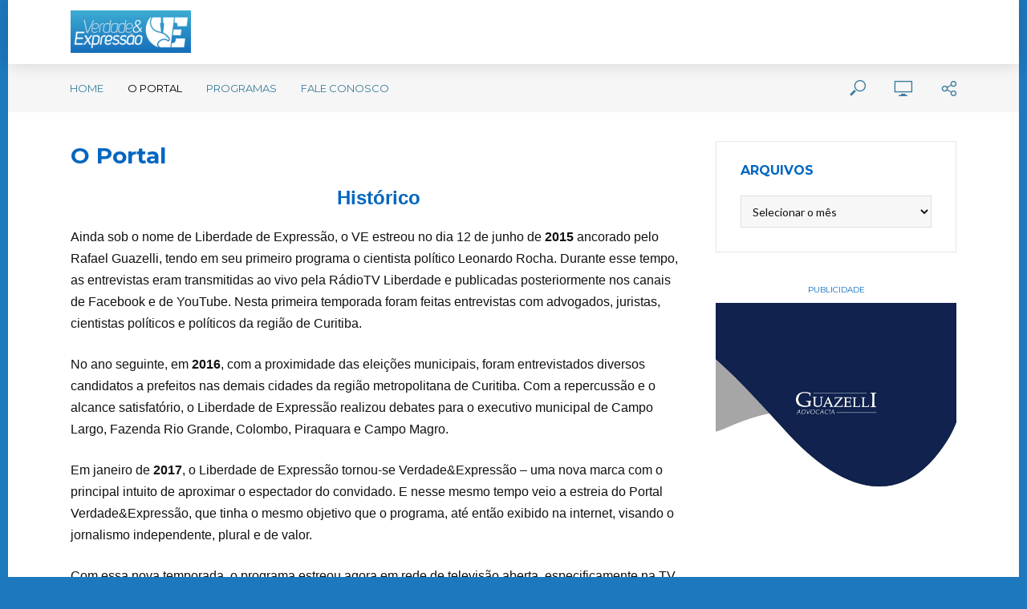

--- FILE ---
content_type: text/html; charset=UTF-8
request_url: https://verdadeeexpressao.com.br/o-portal/
body_size: 16224
content:
<!DOCTYPE html>
<html lang="pt-BR">
<head> <meta name="lomadee-verification" content="22560151" />
<meta charset="UTF-8">
<meta name="viewport" content="width=device-width,initial-scale=1.0">
<link rel="pingback" href="https://verdadeeexpressao.com.br/xmlrpc.php">
<meta name='robots' content='index, follow, max-image-preview:large, max-snippet:-1, max-video-preview:-1' />
<style>img:is([sizes="auto" i], [sizes^="auto," i]) { contain-intrinsic-size: 3000px 1500px }</style>
<!-- This site is optimized with the Yoast SEO plugin v25.9 - https://yoast.com/wordpress/plugins/seo/ -->
<title>Saiba + sobre o site Verdade&amp;Expressão e os princípios editoriais</title>
<meta name="description" content="Verdade&amp;Expressão é um portal de notícias independente, plural e apartidário. O site estreou em junho de 2015 ancorado pelo Rafael Guazelli." />
<link rel="canonical" href="https://verdadeeexpressao.com.br/o-portal/" />
<meta property="og:locale" content="pt_BR" />
<meta property="og:type" content="article" />
<meta property="og:title" content="Saiba + sobre o site Verdade&amp;Expressão e os princípios editoriais" />
<meta property="og:description" content="Verdade&amp;Expressão é um portal de notícias independente, plural e apartidário. O site estreou em junho de 2015 ancorado pelo Rafael Guazelli." />
<meta property="og:url" content="https://verdadeeexpressao.com.br/o-portal/" />
<meta property="og:site_name" content="Portal Verdade&amp;Expressão" />
<meta property="article:publisher" content="https://www.facebook.com/verdadeeexpressao" />
<meta property="article:modified_time" content="2023-06-15T12:26:55+00:00" />
<meta property="og:image" content="https://verdadeeexpressao.com.br/wp-content/uploads/2023/10/2.png" />
<meta property="og:image:width" content="1640" />
<meta property="og:image:height" content="924" />
<meta property="og:image:type" content="image/png" />
<meta name="twitter:card" content="summary_large_image" />
<meta name="twitter:site" content="@verexpressao" />
<script type="application/ld+json" class="yoast-schema-graph">{"@context":"https://schema.org","@graph":[{"@type":"WebPage","@id":"https://verdadeeexpressao.com.br/o-portal/","url":"https://verdadeeexpressao.com.br/o-portal/","name":"Saiba + sobre o site Verdade&Expressão e os princípios editoriais","isPartOf":{"@id":"https://verdadeeexpressao.com.br/#website"},"datePublished":"2016-04-29T13:28:45+00:00","dateModified":"2023-06-15T12:26:55+00:00","description":"Verdade&Expressão é um portal de notícias independente, plural e apartidário. O site estreou em junho de 2015 ancorado pelo Rafael Guazelli.","breadcrumb":{"@id":"https://verdadeeexpressao.com.br/o-portal/#breadcrumb"},"inLanguage":"pt-BR","potentialAction":[{"@type":"ReadAction","target":["https://verdadeeexpressao.com.br/o-portal/"]}]},{"@type":"BreadcrumbList","@id":"https://verdadeeexpressao.com.br/o-portal/#breadcrumb","itemListElement":[{"@type":"ListItem","position":1,"name":"Início","item":"https://verdadeeexpressao.com.br/"},{"@type":"ListItem","position":2,"name":"O Portal"}]},{"@type":"WebSite","@id":"https://verdadeeexpressao.com.br/#website","url":"https://verdadeeexpressao.com.br/","name":"Portal Verdade&Expressão","description":"","publisher":{"@id":"https://verdadeeexpressao.com.br/#organization"},"alternateName":"Verdade & Expressão","potentialAction":[{"@type":"SearchAction","target":{"@type":"EntryPoint","urlTemplate":"https://verdadeeexpressao.com.br/?s={search_term_string}"},"query-input":{"@type":"PropertyValueSpecification","valueRequired":true,"valueName":"search_term_string"}}],"inLanguage":"pt-BR"},{"@type":"Organization","@id":"https://verdadeeexpressao.com.br/#organization","name":"Portal Verdade&Expressão","alternateName":"Verdade & Expressão","url":"https://verdadeeexpressao.com.br/","logo":{"@type":"ImageObject","inLanguage":"pt-BR","@id":"https://verdadeeexpressao.com.br/#/schema/logo/image/","url":"https://verdadeeexpressao.com.br/wp-content/uploads/2023/10/2.png","contentUrl":"https://verdadeeexpressao.com.br/wp-content/uploads/2023/10/2.png","width":1640,"height":924,"caption":"Portal Verdade&Expressão"},"image":{"@id":"https://verdadeeexpressao.com.br/#/schema/logo/image/"},"sameAs":["https://www.facebook.com/verdadeeexpressao","https://x.com/verexpressao","https://www.youtube.com/@verdadeexpressao2365","https://www.instagram.com/verdadeeexpressao/"]}]}</script>
<!-- / Yoast SEO plugin. -->
<link rel='dns-prefetch' href='//stats.wp.com' />
<link rel='dns-prefetch' href='//fonts.googleapis.com' />
<link rel="alternate" type="application/rss+xml" title="Feed para Portal Verdade&amp;Expressão &raquo;" href="https://verdadeeexpressao.com.br/feed/" />
<link rel="alternate" type="application/rss+xml" title="Feed de comentários para Portal Verdade&amp;Expressão &raquo;" href="https://verdadeeexpressao.com.br/comments/feed/" />
<link rel='stylesheet' id='wp-block-library-css' href='//verdadeeexpressao.com.br/wp-content/cache/wpfc-minified/98cvb7db/8bqqx.css' type='text/css' media='all' />
<style id='classic-theme-styles-inline-css' type='text/css'>
/*! This file is auto-generated */
.wp-block-button__link{color:#fff;background-color:#32373c;border-radius:9999px;box-shadow:none;text-decoration:none;padding:calc(.667em + 2px) calc(1.333em + 2px);font-size:1.125em}.wp-block-file__button{background:#32373c;color:#fff;text-decoration:none}
</style>
<link rel='stylesheet' id='mediaelement-css' href='//verdadeeexpressao.com.br/wp-content/cache/wpfc-minified/eicf5ht3/8bqqx.css' type='text/css' media='all' />
<link rel='stylesheet' id='wp-mediaelement-css' href='//verdadeeexpressao.com.br/wp-content/cache/wpfc-minified/1qf2pd24/8bqqx.css' type='text/css' media='all' />
<style id='jetpack-sharing-buttons-style-inline-css' type='text/css'>
.jetpack-sharing-buttons__services-list{display:flex;flex-direction:row;flex-wrap:wrap;gap:0;list-style-type:none;margin:5px;padding:0}.jetpack-sharing-buttons__services-list.has-small-icon-size{font-size:12px}.jetpack-sharing-buttons__services-list.has-normal-icon-size{font-size:16px}.jetpack-sharing-buttons__services-list.has-large-icon-size{font-size:24px}.jetpack-sharing-buttons__services-list.has-huge-icon-size{font-size:36px}@media print{.jetpack-sharing-buttons__services-list{display:none!important}}.editor-styles-wrapper .wp-block-jetpack-sharing-buttons{gap:0;padding-inline-start:0}ul.jetpack-sharing-buttons__services-list.has-background{padding:1.25em 2.375em}
</style>
<style id='global-styles-inline-css' type='text/css'>
:root{--wp--preset--aspect-ratio--square: 1;--wp--preset--aspect-ratio--4-3: 4/3;--wp--preset--aspect-ratio--3-4: 3/4;--wp--preset--aspect-ratio--3-2: 3/2;--wp--preset--aspect-ratio--2-3: 2/3;--wp--preset--aspect-ratio--16-9: 16/9;--wp--preset--aspect-ratio--9-16: 9/16;--wp--preset--color--black: #000000;--wp--preset--color--cyan-bluish-gray: #abb8c3;--wp--preset--color--white: #ffffff;--wp--preset--color--pale-pink: #f78da7;--wp--preset--color--vivid-red: #cf2e2e;--wp--preset--color--luminous-vivid-orange: #ff6900;--wp--preset--color--luminous-vivid-amber: #fcb900;--wp--preset--color--light-green-cyan: #7bdcb5;--wp--preset--color--vivid-green-cyan: #00d084;--wp--preset--color--pale-cyan-blue: #8ed1fc;--wp--preset--color--vivid-cyan-blue: #0693e3;--wp--preset--color--vivid-purple: #9b51e0;--wp--preset--gradient--vivid-cyan-blue-to-vivid-purple: linear-gradient(135deg,rgba(6,147,227,1) 0%,rgb(155,81,224) 100%);--wp--preset--gradient--light-green-cyan-to-vivid-green-cyan: linear-gradient(135deg,rgb(122,220,180) 0%,rgb(0,208,130) 100%);--wp--preset--gradient--luminous-vivid-amber-to-luminous-vivid-orange: linear-gradient(135deg,rgba(252,185,0,1) 0%,rgba(255,105,0,1) 100%);--wp--preset--gradient--luminous-vivid-orange-to-vivid-red: linear-gradient(135deg,rgba(255,105,0,1) 0%,rgb(207,46,46) 100%);--wp--preset--gradient--very-light-gray-to-cyan-bluish-gray: linear-gradient(135deg,rgb(238,238,238) 0%,rgb(169,184,195) 100%);--wp--preset--gradient--cool-to-warm-spectrum: linear-gradient(135deg,rgb(74,234,220) 0%,rgb(151,120,209) 20%,rgb(207,42,186) 40%,rgb(238,44,130) 60%,rgb(251,105,98) 80%,rgb(254,248,76) 100%);--wp--preset--gradient--blush-light-purple: linear-gradient(135deg,rgb(255,206,236) 0%,rgb(152,150,240) 100%);--wp--preset--gradient--blush-bordeaux: linear-gradient(135deg,rgb(254,205,165) 0%,rgb(254,45,45) 50%,rgb(107,0,62) 100%);--wp--preset--gradient--luminous-dusk: linear-gradient(135deg,rgb(255,203,112) 0%,rgb(199,81,192) 50%,rgb(65,88,208) 100%);--wp--preset--gradient--pale-ocean: linear-gradient(135deg,rgb(255,245,203) 0%,rgb(182,227,212) 50%,rgb(51,167,181) 100%);--wp--preset--gradient--electric-grass: linear-gradient(135deg,rgb(202,248,128) 0%,rgb(113,206,126) 100%);--wp--preset--gradient--midnight: linear-gradient(135deg,rgb(2,3,129) 0%,rgb(40,116,252) 100%);--wp--preset--font-size--small: 13px;--wp--preset--font-size--medium: 20px;--wp--preset--font-size--large: 36px;--wp--preset--font-size--x-large: 42px;--wp--preset--spacing--20: 0.44rem;--wp--preset--spacing--30: 0.67rem;--wp--preset--spacing--40: 1rem;--wp--preset--spacing--50: 1.5rem;--wp--preset--spacing--60: 2.25rem;--wp--preset--spacing--70: 3.38rem;--wp--preset--spacing--80: 5.06rem;--wp--preset--shadow--natural: 6px 6px 9px rgba(0, 0, 0, 0.2);--wp--preset--shadow--deep: 12px 12px 50px rgba(0, 0, 0, 0.4);--wp--preset--shadow--sharp: 6px 6px 0px rgba(0, 0, 0, 0.2);--wp--preset--shadow--outlined: 6px 6px 0px -3px rgba(255, 255, 255, 1), 6px 6px rgba(0, 0, 0, 1);--wp--preset--shadow--crisp: 6px 6px 0px rgba(0, 0, 0, 1);}:where(.is-layout-flex){gap: 0.5em;}:where(.is-layout-grid){gap: 0.5em;}body .is-layout-flex{display: flex;}.is-layout-flex{flex-wrap: wrap;align-items: center;}.is-layout-flex > :is(*, div){margin: 0;}body .is-layout-grid{display: grid;}.is-layout-grid > :is(*, div){margin: 0;}:where(.wp-block-columns.is-layout-flex){gap: 2em;}:where(.wp-block-columns.is-layout-grid){gap: 2em;}:where(.wp-block-post-template.is-layout-flex){gap: 1.25em;}:where(.wp-block-post-template.is-layout-grid){gap: 1.25em;}.has-black-color{color: var(--wp--preset--color--black) !important;}.has-cyan-bluish-gray-color{color: var(--wp--preset--color--cyan-bluish-gray) !important;}.has-white-color{color: var(--wp--preset--color--white) !important;}.has-pale-pink-color{color: var(--wp--preset--color--pale-pink) !important;}.has-vivid-red-color{color: var(--wp--preset--color--vivid-red) !important;}.has-luminous-vivid-orange-color{color: var(--wp--preset--color--luminous-vivid-orange) !important;}.has-luminous-vivid-amber-color{color: var(--wp--preset--color--luminous-vivid-amber) !important;}.has-light-green-cyan-color{color: var(--wp--preset--color--light-green-cyan) !important;}.has-vivid-green-cyan-color{color: var(--wp--preset--color--vivid-green-cyan) !important;}.has-pale-cyan-blue-color{color: var(--wp--preset--color--pale-cyan-blue) !important;}.has-vivid-cyan-blue-color{color: var(--wp--preset--color--vivid-cyan-blue) !important;}.has-vivid-purple-color{color: var(--wp--preset--color--vivid-purple) !important;}.has-black-background-color{background-color: var(--wp--preset--color--black) !important;}.has-cyan-bluish-gray-background-color{background-color: var(--wp--preset--color--cyan-bluish-gray) !important;}.has-white-background-color{background-color: var(--wp--preset--color--white) !important;}.has-pale-pink-background-color{background-color: var(--wp--preset--color--pale-pink) !important;}.has-vivid-red-background-color{background-color: var(--wp--preset--color--vivid-red) !important;}.has-luminous-vivid-orange-background-color{background-color: var(--wp--preset--color--luminous-vivid-orange) !important;}.has-luminous-vivid-amber-background-color{background-color: var(--wp--preset--color--luminous-vivid-amber) !important;}.has-light-green-cyan-background-color{background-color: var(--wp--preset--color--light-green-cyan) !important;}.has-vivid-green-cyan-background-color{background-color: var(--wp--preset--color--vivid-green-cyan) !important;}.has-pale-cyan-blue-background-color{background-color: var(--wp--preset--color--pale-cyan-blue) !important;}.has-vivid-cyan-blue-background-color{background-color: var(--wp--preset--color--vivid-cyan-blue) !important;}.has-vivid-purple-background-color{background-color: var(--wp--preset--color--vivid-purple) !important;}.has-black-border-color{border-color: var(--wp--preset--color--black) !important;}.has-cyan-bluish-gray-border-color{border-color: var(--wp--preset--color--cyan-bluish-gray) !important;}.has-white-border-color{border-color: var(--wp--preset--color--white) !important;}.has-pale-pink-border-color{border-color: var(--wp--preset--color--pale-pink) !important;}.has-vivid-red-border-color{border-color: var(--wp--preset--color--vivid-red) !important;}.has-luminous-vivid-orange-border-color{border-color: var(--wp--preset--color--luminous-vivid-orange) !important;}.has-luminous-vivid-amber-border-color{border-color: var(--wp--preset--color--luminous-vivid-amber) !important;}.has-light-green-cyan-border-color{border-color: var(--wp--preset--color--light-green-cyan) !important;}.has-vivid-green-cyan-border-color{border-color: var(--wp--preset--color--vivid-green-cyan) !important;}.has-pale-cyan-blue-border-color{border-color: var(--wp--preset--color--pale-cyan-blue) !important;}.has-vivid-cyan-blue-border-color{border-color: var(--wp--preset--color--vivid-cyan-blue) !important;}.has-vivid-purple-border-color{border-color: var(--wp--preset--color--vivid-purple) !important;}.has-vivid-cyan-blue-to-vivid-purple-gradient-background{background: var(--wp--preset--gradient--vivid-cyan-blue-to-vivid-purple) !important;}.has-light-green-cyan-to-vivid-green-cyan-gradient-background{background: var(--wp--preset--gradient--light-green-cyan-to-vivid-green-cyan) !important;}.has-luminous-vivid-amber-to-luminous-vivid-orange-gradient-background{background: var(--wp--preset--gradient--luminous-vivid-amber-to-luminous-vivid-orange) !important;}.has-luminous-vivid-orange-to-vivid-red-gradient-background{background: var(--wp--preset--gradient--luminous-vivid-orange-to-vivid-red) !important;}.has-very-light-gray-to-cyan-bluish-gray-gradient-background{background: var(--wp--preset--gradient--very-light-gray-to-cyan-bluish-gray) !important;}.has-cool-to-warm-spectrum-gradient-background{background: var(--wp--preset--gradient--cool-to-warm-spectrum) !important;}.has-blush-light-purple-gradient-background{background: var(--wp--preset--gradient--blush-light-purple) !important;}.has-blush-bordeaux-gradient-background{background: var(--wp--preset--gradient--blush-bordeaux) !important;}.has-luminous-dusk-gradient-background{background: var(--wp--preset--gradient--luminous-dusk) !important;}.has-pale-ocean-gradient-background{background: var(--wp--preset--gradient--pale-ocean) !important;}.has-electric-grass-gradient-background{background: var(--wp--preset--gradient--electric-grass) !important;}.has-midnight-gradient-background{background: var(--wp--preset--gradient--midnight) !important;}.has-small-font-size{font-size: var(--wp--preset--font-size--small) !important;}.has-medium-font-size{font-size: var(--wp--preset--font-size--medium) !important;}.has-large-font-size{font-size: var(--wp--preset--font-size--large) !important;}.has-x-large-font-size{font-size: var(--wp--preset--font-size--x-large) !important;}
:where(.wp-block-post-template.is-layout-flex){gap: 1.25em;}:where(.wp-block-post-template.is-layout-grid){gap: 1.25em;}
:where(.wp-block-columns.is-layout-flex){gap: 2em;}:where(.wp-block-columns.is-layout-grid){gap: 2em;}
:root :where(.wp-block-pullquote){font-size: 1.5em;line-height: 1.6;}
</style>
<link rel='stylesheet' id='mks_shortcodes_simple_line_icons-css' href='//verdadeeexpressao.com.br/wp-content/cache/wpfc-minified/ftapjjn8/8bqqx.css' type='text/css' media='screen' />
<link rel='stylesheet' id='mks_shortcodes_css-css' href='//verdadeeexpressao.com.br/wp-content/cache/wpfc-minified/mmjlhr9g/8bqqx.css' type='text/css' media='screen' />
<link rel='stylesheet' id='wmpci-public-style-css' href='//verdadeeexpressao.com.br/wp-content/cache/wpfc-minified/llltm0nb/8bqqx.css' type='text/css' media='all' />
<link rel='stylesheet' id='nsc_bar_nice-cookie-consent-css' href='//verdadeeexpressao.com.br/wp-content/cache/wpfc-minified/6wby8bmi/8bqqx.css' type='text/css' media='all' />
<link rel='stylesheet' id='vlog-fonts-css' href='https://fonts.googleapis.com/css?family=Lato%3A400%7CMontserrat%3A400%2C700&#038;subset=latin%2Clatin-ext&#038;ver=1.4.1' type='text/css' media='all' />
<link rel='stylesheet' id='vlog-main-css' href='//verdadeeexpressao.com.br/wp-content/cache/wpfc-minified/1d1lpl8m/8bqqx.css' type='text/css' media='all' />
<style id='vlog-main-inline-css' type='text/css'>
body,#cancel-comment-reply-link,.vlog-wl-action .vlog-button {background-color:#1d78be;color: #111111;font-family: 'Lato';font-weight: 400;}.vlog-body-box{background-color:#ffffff;}h1, h2, h3, h4, h5, h6,.h1, .h2, .h3, .h4, .h5, .h6,blockquote,.vlog-comments .url,.comment-author b,.vlog-site-header .site-title a,.entry-content thead td {font-family: 'Montserrat';font-weight: 700;}.vlog-site-header a,.dl-menuwrapper li a{font-family: 'Montserrat';font-weight: 400;}.vlog-top-bar,.vlog-top-bar .sub-menu{background-color: #34495e;}.vlog-top-bar ul li a,.vlog-site-date{color: #8b97a3;}.vlog-top-bar ul li:hover > a{color: #ffffff;}.vlog-header-middle{height: 80px;}.vlog-site-header,.vlog-header-shadow .vlog-header-wrapper,.vlog-site-header .vlog-main-nav .sub-menu,.vlog-actions-button .sub-menu,.vlog-site-header .vlog-main-nav > li:hover > a,.vlog-actions-button:hover > span,.vlog-action-search.active.vlog-actions-button > span,.vlog-actions-search input[type=text]:focus,.vlog-responsive-header,.dl-menuwrapper .dl-menu{background-color: #ffffff;}.vlog-site-header,.vlog-site-header .entry-title a,.vlog-site-header a,.dl-menuwrapper li a,.vlog-site-header .vlog-search-form input[type=text],.vlog-responsive-header,.vlog-responsive-header a.vlog-responsive-header .entry-title a,.dl-menuwrapper button,.vlog-remove-wl{color: #111111;}.vlog-main-nav .sub-menu li:hover > a,.vlog-main-nav > .current_page_item > a,.vlog-main-nav .current-menu-item > a,.vlog-main-nav li:not(.menu-item-has-children):hover > a,.vlog-actions-button.vlog-action-search:hover span,.dl-menuwrapper li a:focus,.dl-menuwrapper li a:hover,.dl-menuwrapper button:hover{color: #397c9b;}.vlog-site-header .vlog-search-form input[type=text]::-webkit-input-placeholder { color: #111111;}.vlog-site-header .vlog-search-form input[type=text]::-moz-placeholder {color: #111111;}.vlog-site-header .vlog-search-form input[type=text]:-ms-input-placeholder {color: #111111;}.vlog-header-bottom{background: #f6f6f6;}.vlog-header-bottom,.vlog-header-bottom .entry-title a,.vlog-header-bottom a,.vlog-header-bottom .vlog-search-form input[type=text]{color: #397c9b;}.vlog-header-bottom .vlog-main-nav .sub-menu li:hover > a, .vlog-header-bottom .vlog-main-nav > .current_page_item > a, .vlog-header-bottom .vlog-main-nav .current-menu-item > a, .vlog-header-bottom .vlog-main-nav li:not(.menu-item-has-children):hover > a, .vlog-header-bottom .vlog-actions-button.vlog-action-search:hover span,.vlog-header-bottom .entry-title a:hover,.vlog-header-bottom .vlog-remove-wl:hover{color: #000000;}.vlog-header-bottom .vlog-search-form input[type=text]::-webkit-input-placeholder { color: #111111;}.vlog-header-bottom .vlog-search-form input[type=text]::-moz-placeholder {color: #111111;}.vlog-header-bottom .vlog-search-form input[type=text]:-ms-input-placeholder {color: #111111;}.vlog-sticky-header.vlog-site-header,.vlog-sticky-header.vlog-site-header .vlog-main-nav .sub-menu,.vlog-sticky-header .vlog-actions-button .sub-menu,.vlog-sticky-header.vlog-site-header .vlog-main-nav > li:hover > a,.vlog-sticky-header .vlog-actions-button:hover > span,.vlog-sticky-header .vlog-action-search.active.vlog-actions-button > span,.vlog-sticky-header .vlog-actions-search input[type=text]:focus{background-color: #ffffff;}.vlog-sticky-header,.vlog-sticky-header .entry-title a,.vlog-sticky-header a,.vlog-sticky-header .vlog-search-form input[type=text],.vlog-sticky-header.vlog-site-header a{color: #111111;}.vlog-sticky-header .vlog-main-nav .sub-menu li:hover > a,.vlog-sticky-header .vlog-main-nav > .current_page_item > a,.vlog-sticky-header .vlog-main-nav li:not(.menu-item-has-children):hover > a,.vlog-sticky-header .vlog-actions-button.vlog-action-search:hover span,.vlog-sticky-header.vlog-header-bottom .vlog-main-nav .current-menu-item > a,.vlog-sticky-header.vlog-header-bottom .entry-title a:hover,.vlog-sticky-header.vlog-header-bottom.vlog-remove-wl:hover {color: #397c9b;}.vlog-header-bottom .vlog-search-form input[type=text]::-webkit-input-placeholder { color: #111111;}.vlog-header-bottom .vlog-search-form input[type=text]::-moz-placeholder {color: #111111;}.vlog-header-bottom .vlog-search-form input[type=text]:-ms-input-placeholder {color: #111111;}a{color: #24afd6; }.meta-item,.meta-icon,.meta-comments a,.vlog-prev-next-nav .vlog-pn-ico,.comment-metadata a,.widget_calendar table caption,.widget_archive li,.widget_recent_comments li,.rss-date,.widget_rss cite,.widget_tag_cloud a:after,.widget_recent_entries li .post-date,.meta-tags a:after{color: #008edb; }.vlog-pagination .dots:hover, .vlog-pagination a, .vlog-post .entry-category a:hover,a.meta-icon:hover,.meta-comments:hover,.meta-comments:hover a,.vlog-prev-next-nav a,.widget_tag_cloud a,.widget_calendar table tfoot tr td a,.vlog-button-search,.meta-tags a,.vlog-all-link:hover,.vlog-sl-item:hover,.entry-content-single .meta-tags a:hover{color: #111111; }.vlog-count,.vlog-button,.vlog-pagination .vlog-button,.vlog-pagination .vlog-button:hover,.vlog-watch-later-count,a.page-numbers:hover,.widget_calendar table tbody td a,.vlog-load-more a,.vlog-next a,.vlog-prev a,.vlog-pagination .next,.vlog-pagination .prev,.mks_author_link,.mks_read_more a,.vlog-wl-action .vlog-button,body .mejs-controls .mejs-time-rail .mejs-time-current,.vlog-link-pages a{background-color: #24afd6;}.vlog-pagination .uil-ripple-css div:nth-of-type(1),.vlog-pagination .uil-ripple-css div:nth-of-type(2),blockquote{border-color: #24afd6;}.entry-content-single a{color: #24afd6;}.entry-content-single a:hover{color: #111111;}.vlog-site-content{ background: #ffffff;}h1,h2,h3,h4,h5,h6,.h1, .h2, .h3, .h4, .h5, .h6,.entry-title a,.vlog-comments .url,.rsswidget:hover{ color: #0066bf;}.widget ul li a{color: #111111;}.widget ul li a:hover,.entry-title a:hover,.widget .vlog-search-form .vlog-button-search:hover,.bypostauthor .comment-body .fn:before,.vlog-comments .url:hover,#cancel-comment-reply-link,.widget_tag_cloud a:hover,.meta-tags a:hover,.vlog-remove-wl:hover{color: #24afd6;}.entry-content p{color: #111111;}.widget_calendar #today:after{background: rgba(17,17,17,0.1)}.vlog-button,.vlog-button a,.vlog-pagination .vlog-button,.vlog-pagination .next,.vlog-pagination .prev,a.page-numbers:hover,.widget_calendar table tbody td a,.vlog-featured-info-2 .entry-title a,.vlog-load-more a,.vlog-next a,.vlog-prev a,.mks_author_link,.mks_read_more a,.vlog-wl-action .vlog-button,.vlog-link-pages a,.vlog-link-pages a:hover{color: #FFF;}#cancel-comment-reply-link, .comment-reply-link, .vlog-rm,.vlog-mod-actions .vlog-all-link,.vlog-slider-controls .owl-next, .vlog-slider-controls .owl-prev {color: #24afd6; border-color: rgba(36,175,214,0.7)}.vlog-mod-actions .vlog-all-link:hover,.vlog-slider-controls .owl-next:hover, .vlog-slider-controls .owl-prev:hover {color: #111111; border-color: rgba(17,17,17,0.7)}.comment-reply-link:hover,.vlog-rm:hover,#cancel-comment-reply-link:hover{color: #111111;border-color: #111111;}.vlog-highlight .entry-category,.vlog-highlight .entry-category a,.vlog-highlight .meta-item a,.vlog-highlight .meta-item span,.vlog-highlight .meta-item,.vlog-highlight.widget_tag_cloud a:hover{color: rgba(29,120,190,0.5);}.vlog-highlight {background: #05210b;color: #1d78be;border: none;}.vlog-highlight .widget-title{border-bottom-color: rgba(29,120,190,0.1);}.vlog-highlight .entry-title,.vlog-highlight .entry-category a:hover,.vlog-highlight .action-item,.vlog-highlight .meta-item a:hover,.vlog-highlight .widget-title span,.vlog-highlight .entry-title a,.widget.vlog-highlight ul li a,.vlog-highlight.widget_calendar table tfoot tr td a,.vlog-highlight .widget_tag_cloud a{color: #1d78be;}.vlog-highlight .widget_calendar #today:after{ background: rgba(29,120,190,0.1);}.widget.vlog-highlightinput[type=number], .widget.vlog-highlight input[type=text], .widget.vlog-highlight input[type=email], .widget.vlog-highlight input[type=url], .widget.vlog-highlight input[type=tel], .widget.vlog-highlight input[type=date], .widget.vlog-highlight input[type=password], .widget.vlog-highlight select, .widget.vlog-highlight textarea{background: #FFF;color: #111;border-color: rgba(29,120,190,0.1);}.vlog-highlight .vlog-button-search{color:#111;}.vlog-bg-box,.author .vlog-mod-desc,.vlog-bg{background: rgba(17,17,17,0.05);}.vlog-pagination .current{background: rgba(17,17,17,0.1);}.vlog-site-footer{background: #04a8d6;color: #ffffff;}.vlog-site-footer .widget-title,.vlog-site-footer .widget_calendar table tbody td a,.vlog-site-footer .widget_calendar table tfoot tr td a,.vlog-site-footer .widget.mks_author_widget h3,.vlog-site-footer.mks_author_link,.vlog-site-footer .vlog-button:hover,.vlog-site-footer .meta-item a:hover,.vlog-site-footer .entry-category a:hover {color: #ffffff;}.vlog-site-footer a,.vlog-site-footer ul li a,.vlog-site-footer .widget_calendar table tbody td a:hover,.vlog-site-footer .widget_calendar table tfoot tr td a:hover{color: rgba(255,255,255,0.8);}.vlog-site-footer .meta-item a,.vlog-site-footer .meta-item .meta-icon,.vlog-site-footer .widget_recent_entries li .post-date,.vlog-site-footer .meta-item{color: rgba(255,255,255,0.5);}.vlog-site-footer .meta-comments:hover,.vlog-site-footer ul li a:hover,.vlog-site-footer a:hover{color: #ffffff;}.vlog-site-footer .widget .vlog-count,.vlog-site-footer .widget_calendar table tbody td a,.vlog-site-footer a.mks_author_link,.vlog-site-footer a.mks_author_link:hover,.vlog-site-footer .widget_calendar table tbody td a:hover{color: #04a8d6;background: #ffffff;}.vlog-site-footer .widget .vlog-search-form input[type=text],.vlog-site-footer select{ background: #FFF; color: #111; border:#ffffff;}.vlog-site-footer .widget .vlog-search-form .vlog-button-search{color: #111;}.vlog-site-footer .vlog-mod-actions .vlog-all-link, .vlog-site-footer .vlog-slider-controls .owl-next, .vlog-site-footer .vlog-slider-controls .owl-prev{ color: rgba(255,255,255,0.8); border-color:rgba(255,255,255,0.8);}.vlog-site-footer .vlog-mod-actions .vlog-all-link:hover, .vlog-site-footer .vlog-slider-controls .owl-next:hover, .vlog-site-footer .vlog-slider-controls .owl-prev:hover{ color: rgba(255,255,255,1); border-color:rgba(255,255,255,1);}.entry-content-single ul > li:before,.vlog-comments .comment-content ul > li:before{color: #24afd6;}input[type=number], input[type=text], input[type=email], input[type=url], input[type=tel], input[type=date], input[type=password], select, textarea,.widget,.vlog-comments,.comment-list,.comment .comment-respond,.widget .vlog-search-form input[type=text],.vlog-content .vlog-prev-next-nav,.vlog-wl-action,.vlog-mod-desc .vlog-search-form,.entry-content table,.entry-content td, .entry-content th,.entry-content-single table,.entry-content-single td, .entry-content-single th,.vlog-comments table,.vlog-comments td, .vlog-comments th{border-color: rgba(17,17,17,0.1);}input[type=number]:focus, input[type=text]:focus, input[type=email]:focus, input[type=url]:focus, input[type=tel]:focus, input[type=date]:focus, input[type=password]:focus, select:focus, textarea:focus{border-color: rgba(17,17,17,0.3);}input[type=number], input[type=text], input[type=email], input[type=url], input[type=tel], input[type=date], input[type=password], select, textarea{background-color: rgba(17,17,17,0.03);}.vlog-button,input[type="submit"],.wpcf7-submit,input[type="button"]{background-color: #24afd6;}.vlog-comments .comment-content{color: rgba(17,17,17,0.8);}li.bypostauthor > .comment-body,.vlog-rm {border-color: #24afd6;}.vlog-ripple-circle{stroke: #24afd6;}.vlog-cover-bg,.vlog-featured-2 .vlog-featured-item,.vlog-featured-3 .vlog-featured-item,.vlog-featured-4 .owl-item,.vlog-featured-5{height: 500px;}.vlog-fa-5-wrapper{height: 428px;}.vlog-fa-5-wrapper .fa-item{height: 178px;}.site-title{text-transform: uppercase;}.site-description{text-transform: uppercase;}.vlog-site-header{text-transform: uppercase;}.vlog-top-bar{text-transform: uppercase;}.entry-title{text-transform: none;}.entry-category a{text-transform: uppercase;}.vlog-mod-title, comment-author .fn{text-transform: uppercase;}.widget-title{text-transform: uppercase;}
</style>
<link rel='stylesheet' id='meks-ads-widget-css' href='//verdadeeexpressao.com.br/wp-content/cache/wpfc-minified/fd0p2hs2/8bqqx.css' type='text/css' media='all' />
<link rel='stylesheet' id='meks-flickr-widget-css' href='//verdadeeexpressao.com.br/wp-content/cache/wpfc-minified/qt7y4wm0/8bqqx.css' type='text/css' media='all' />
<link rel='stylesheet' id='meks-author-widget-css' href='//verdadeeexpressao.com.br/wp-content/cache/wpfc-minified/mnld8070/8bqqx.css' type='text/css' media='all' />
<link rel='stylesheet' id='meks-social-widget-css' href='//verdadeeexpressao.com.br/wp-content/cache/wpfc-minified/1gjvm0xe/8bqqx.css' type='text/css' media='all' />
<link rel='stylesheet' id='meks-themeforest-widget-css' href='//verdadeeexpressao.com.br/wp-content/cache/wpfc-minified/8z2e31c9/8bqqx.css' type='text/css' media='all' />
<script type="text/javascript" async src="https://verdadeeexpressao.com.br/wp-content/plugins/burst-statistics/helpers/timeme/timeme.min.js?ver=1758477991" id="burst-timeme-js"></script>
<script type="text/javascript" id="burst-js-extra">
/* <![CDATA[ */
var burst = {"tracking":{"isInitialHit":true,"lastUpdateTimestamp":0,"beacon_url":"https:\/\/verdadeeexpressao.com.br\/wp-content\/plugins\/burst-statistics\/endpoint.php","ajaxUrl":"https:\/\/verdadeeexpressao.com.br\/wp-admin\/admin-ajax.php"},"options":{"cookieless":0,"pageUrl":"https:\/\/verdadeeexpressao.com.br\/o-portal\/","beacon_enabled":1,"do_not_track":0,"enable_turbo_mode":0,"track_url_change":0,"cookie_retention_days":30,"debug":0},"goals":{"completed":[],"scriptUrl":"https:\/\/verdadeeexpressao.com.br\/wp-content\/plugins\/burst-statistics\/\/assets\/js\/build\/burst-goals.js?v=1758477991","active":[]},"cache":{"uid":null,"fingerprint":null,"isUserAgent":null,"isDoNotTrack":null,"useCookies":null}};
/* ]]> */
</script>
<script type="text/javascript" async src="https://verdadeeexpressao.com.br/wp-content/plugins/burst-statistics/assets/js/build/burst.min.js?ver=1758477991" id="burst-js"></script>
<script type="text/javascript" src="https://verdadeeexpressao.com.br/wp-includes/js/jquery/jquery.min.js?ver=3.7.1" id="jquery-core-js"></script>
<script type="text/javascript" src="https://verdadeeexpressao.com.br/wp-includes/js/jquery/jquery-migrate.min.js?ver=3.4.1" id="jquery-migrate-js"></script>
<link rel="https://api.w.org/" href="https://verdadeeexpressao.com.br/wp-json/" /><link rel="alternate" title="JSON" type="application/json" href="https://verdadeeexpressao.com.br/wp-json/wp/v2/pages/179" /><link rel="EditURI" type="application/rsd+xml" title="RSD" href="https://verdadeeexpressao.com.br/xmlrpc.php?rsd" />
<meta name="generator" content="WordPress 6.8.3" />
<link rel='shortlink' href='https://verdadeeexpressao.com.br/?p=179' />
<link rel="alternate" title="oEmbed (JSON)" type="application/json+oembed" href="https://verdadeeexpressao.com.br/wp-json/oembed/1.0/embed?url=https%3A%2F%2Fverdadeeexpressao.com.br%2Fo-portal%2F" />
<link rel="alternate" title="oEmbed (XML)" type="text/xml+oembed" href="https://verdadeeexpressao.com.br/wp-json/oembed/1.0/embed?url=https%3A%2F%2Fverdadeeexpressao.com.br%2Fo-portal%2F&#038;format=xml" />
<style>img#wpstats{display:none}</style>
<link rel="icon" href="https://verdadeeexpressao.com.br/wp-content/uploads/2023/10/cropped-2-1-32x32.png" sizes="32x32" />
<link rel="icon" href="https://verdadeeexpressao.com.br/wp-content/uploads/2023/10/cropped-2-1-192x192.png" sizes="192x192" />
<link rel="apple-touch-icon" href="https://verdadeeexpressao.com.br/wp-content/uploads/2023/10/cropped-2-1-180x180.png" />
<meta name="msapplication-TileImage" content="https://verdadeeexpressao.com.br/wp-content/uploads/2023/10/cropped-2-1-270x270.png" />
</head> <script async src="https://pagead2.googlesyndication.com/pagead/js/adsbygoogle.js?client=ca-pub-2584039867083680"
crossorigin="anonymous"></script>
<meta name="lomadee-verification" content="22560151" />
<body class="wp-singular page-template-default page page-id-179 wp-custom-logo wp-theme-vlog unknown vlog-boxed" data-burst_id="179" data-burst_type="page">
<div class="vlog-body-box">
<header id="header" class="vlog-site-header vlog-header-shadow hidden-xs hidden-sm">
<div class="vlog-header-5">
<div class="vlog-header-wrapper">
<div class="container">
<div class="vlog-header-middle">
<div class="vlog-slot-l">
<div class="vlog-site-branding vlog-logo-only">
<span class="site-title h1"><a href="https://verdadeeexpressao.com.br/" rel="home"><img class="vlog-logo" src="https://verdadeeexpressao.com.br/wp-content/uploads/2023/10/3-Copia-1.png" alt="Portal Verdade&amp;Expressão" ></a></span>
</div>
</div>
<div class="vlog-slot-r">
</div>
</div>
</div>
</div>
<div class="vlog-header-bottom">
<div class="container">
<div class="vlog-slot-l">
<nav class="vlog-main-navigation">	
<ul id="menu-home" class="vlog-main-nav vlog-menu"><li id="menu-item-682" class="menu-item menu-item-type-post_type menu-item-object-page menu-item-682"><a href="https://verdadeeexpressao.com.br/home/">Home</a><li id="menu-item-686" class="menu-item menu-item-type-post_type menu-item-object-page current-menu-item page_item page-item-179 current_page_item menu-item-686"><a href="https://verdadeeexpressao.com.br/o-portal/" aria-current="page">O Portal</a><li id="menu-item-685" class="menu-item menu-item-type-post_type menu-item-object-page menu-item-685"><a href="https://verdadeeexpressao.com.br/programas/">Programas</a><li id="menu-item-31957" class="menu-item menu-item-type-post_type menu-item-object-page menu-item-31957"><a href="https://verdadeeexpressao.com.br/home/fale-conosco/">Fale Conosco</a></ul>	</nav>			</div>
<div class="vlog-slot-r">
<div class="vlog-actions-menu">
<ul class="vlog-menu">
<li class="vlog-actions-button vlog-action-search">
<span>
<i class="fv fv-search"></i>
</span>
<ul class="sub-menu">
<form class="vlog-search-form" action="https://verdadeeexpressao.com.br/" method="get"><input name="s" type="text" value="" placeholder="Localizar..." /><button type="submit" class="vlog-button-search"><i class="fv fv-search"></i></button>
</form>	</ul>
</li>					<li class="vlog-actions-button vlog-watch-later">
<span>
<i class="fv fv-watch-later"></i>
<span class="vlog-watch-later-count pulse" style="display:none;">0</span>
</span>
<ul class="sub-menu">
<li class="vlog-menu-posts">
</li>
<li class="vlog-wl-empty" style="">
<p class="text-center"><i class="fv fv-watch-later"></i> Sem vídeos ainda...</p>
<p class="text-center vlog-small-border">Clique em &quot;Assistir Depois&quot; para Adicionar Vídeos Aqui</p>
</li>
</ul>
</li>					<li class="vlog-actions-button vlog-social-icons">
<span>
<i class="fv fv-social"></i>
</span>
<ul class="sub-menu">
<li>
<ul id="menu-home-1" class="vlog-soc-menu vlog-in-popup"><li class="menu-item menu-item-type-post_type menu-item-object-page menu-item-682"><a href="https://verdadeeexpressao.com.br/home/"><span class="vlog-social-name">Home</span></a></li>
<li class="menu-item menu-item-type-post_type menu-item-object-page current-menu-item page_item page-item-179 current_page_item menu-item-686"><a href="https://verdadeeexpressao.com.br/o-portal/" aria-current="page"><span class="vlog-social-name">O Portal</span></a></li>
<li class="menu-item menu-item-type-post_type menu-item-object-page menu-item-685"><a href="https://verdadeeexpressao.com.br/programas/"><span class="vlog-social-name">Programas</span></a></li>
<li class="menu-item menu-item-type-post_type menu-item-object-page menu-item-31957"><a href="https://verdadeeexpressao.com.br/home/fale-conosco/"><span class="vlog-social-name">Fale Conosco</span></a></li>
</ul>	</li>
</ul>
</li>
</ul>
</div>
</div>
</div>
</div>
</div>
</header>
<div id="vlog-sticky-header" class="vlog-sticky-header vlog-site-header vlog-header-shadow vlog-header-bottom hidden-xs hidden-sm">
<div class="container">
<div class="vlog-slot-l">
<div class="vlog-site-branding vlog-logo-only">
<span class="site-title h1"><a href="https://verdadeeexpressao.com.br/" rel="home"><img class="vlog-logo" src="https://verdadeeexpressao.com.br/wp-content/uploads/2023/10/3-Copia-1.png" alt="Portal Verdade&amp;Expressão" ></a></span>
</div>
</div>
<div class="vlog-slot-c">
<nav class="vlog-main-navigation">	
<ul id="menu-home-2" class="vlog-main-nav vlog-menu"><li class="menu-item menu-item-type-post_type menu-item-object-page menu-item-682"><a href="https://verdadeeexpressao.com.br/home/">Home</a><li class="menu-item menu-item-type-post_type menu-item-object-page current-menu-item page_item page-item-179 current_page_item menu-item-686"><a href="https://verdadeeexpressao.com.br/o-portal/" aria-current="page">O Portal</a><li class="menu-item menu-item-type-post_type menu-item-object-page menu-item-685"><a href="https://verdadeeexpressao.com.br/programas/">Programas</a><li class="menu-item menu-item-type-post_type menu-item-object-page menu-item-31957"><a href="https://verdadeeexpressao.com.br/home/fale-conosco/">Fale Conosco</a></ul>	</nav>     
</div> 	
<div class="vlog-slot-r">
<div class="vlog-actions-menu">
<ul class="vlog-menu">
<li class="vlog-actions-button vlog-action-search">
<span>
<i class="fv fv-search"></i>
</span>
<ul class="sub-menu">
<form class="vlog-search-form" action="https://verdadeeexpressao.com.br/" method="get"><input name="s" type="text" value="" placeholder="Localizar..." /><button type="submit" class="vlog-button-search"><i class="fv fv-search"></i></button>
</form>	</ul>
</li>					<li class="vlog-actions-button vlog-watch-later">
<span>
<i class="fv fv-watch-later"></i>
<span class="vlog-watch-later-count pulse" style="display:none;">0</span>
</span>
<ul class="sub-menu">
<li class="vlog-menu-posts">
</li>
<li class="vlog-wl-empty" style="">
<p class="text-center"><i class="fv fv-watch-later"></i> Sem vídeos ainda...</p>
<p class="text-center vlog-small-border">Clique em &quot;Assistir Depois&quot; para Adicionar Vídeos Aqui</p>
</li>
</ul>
</li>					<li class="vlog-actions-button vlog-social-icons">
<span>
<i class="fv fv-social"></i>
</span>
<ul class="sub-menu">
<li>
<ul id="menu-home-3" class="vlog-soc-menu vlog-in-popup"><li class="menu-item menu-item-type-post_type menu-item-object-page menu-item-682"><a href="https://verdadeeexpressao.com.br/home/"><span class="vlog-social-name">Home</span></a></li>
<li class="menu-item menu-item-type-post_type menu-item-object-page current-menu-item page_item page-item-179 current_page_item menu-item-686"><a href="https://verdadeeexpressao.com.br/o-portal/" aria-current="page"><span class="vlog-social-name">O Portal</span></a></li>
<li class="menu-item menu-item-type-post_type menu-item-object-page menu-item-685"><a href="https://verdadeeexpressao.com.br/programas/"><span class="vlog-social-name">Programas</span></a></li>
<li class="menu-item menu-item-type-post_type menu-item-object-page menu-item-31957"><a href="https://verdadeeexpressao.com.br/home/fale-conosco/"><span class="vlog-social-name">Fale Conosco</span></a></li>
</ul>	</li>
</ul>
</li>
</ul>
</div>
</div>
</div>
</div>	
<div id="vlog-responsive-header" class="vlog-responsive-header hidden-lg hidden-md">
<div class="container">
<div class="vlog-site-branding mini">
<span class="site-title h1"><a href="https://verdadeeexpressao.com.br/" rel="home"><img class="vlog-logo-mini" src="https://verdadeeexpressao.com.br/wp-content/uploads/2023/10/3-Copia-1.png" alt="Portal Verdade&amp;Expressão" ></a></span>
</div>		
<ul>
<li class="vlog-actions-button vlog-action-search">
<span>
<i class="fv fv-search"></i>
</span>
<ul class="sub-menu">
<form class="vlog-search-form" action="https://verdadeeexpressao.com.br/" method="get"><input name="s" type="text" value="" placeholder="Localizar..." /><button type="submit" class="vlog-button-search"><i class="fv fv-search"></i></button>
</form>	</ul>
</li>											<li class="vlog-actions-button vlog-watch-later">
<span>
<i class="fv fv-watch-later"></i>
<span class="vlog-watch-later-count pulse" style="display:none;">0</span>
</span>
<ul class="sub-menu">
<li class="vlog-menu-posts">
</li>
<li class="vlog-wl-empty" style="">
<p class="text-center"><i class="fv fv-watch-later"></i> Sem vídeos ainda...</p>
<p class="text-center vlog-small-border">Clique em &quot;Assistir Depois&quot; para Adicionar Vídeos Aqui</p>
</li>
</ul>
</li>																					</ul>
</div>
<div id="dl-menu" class="dl-menuwrapper">
<button class="dl-trigger"><i class="fa fa-bars"></i></button>	
<ul id="menu-home-4" class="vlog-mob-nav dl-menu"><li class="menu-item menu-item-type-post_type menu-item-object-page menu-item-682"><a href="https://verdadeeexpressao.com.br/home/">Home</a><li class="menu-item menu-item-type-post_type menu-item-object-page current-menu-item page_item page-item-179 current_page_item menu-item-686"><a href="https://verdadeeexpressao.com.br/o-portal/" aria-current="page">O Portal</a><li class="menu-item menu-item-type-post_type menu-item-object-page menu-item-685"><a href="https://verdadeeexpressao.com.br/programas/">Programas</a><li class="menu-item menu-item-type-post_type menu-item-object-page menu-item-31957"><a href="https://verdadeeexpressao.com.br/home/fale-conosco/">Fale Conosco</a></ul>		
</div>
</div>
<div id="content" class="vlog-site-content">
<div class="vlog-section ">
<div class="container">
<div class="vlog-content">
<article id="post-179" class="post-179 page type-page status-publish hentry">		
<h1 class="entry-title vlog-page-title">O Portal</h1>
<div class="entry-content entry-content-single">
<h2 class="wp-block-heading has-text-align-center"><span style="font-family: Calibri, sans-serif;"><b>Histórico </b></span></h2>
<p><span style="font-family: Calibri, sans-serif;">Ainda sob o nome de Liberdade de Expressão, o VE estreou no dia 12 de junho de <b>2015</b> ancorado pelo Rafael Guazelli, tendo em seu primeiro programa o cientista político Leonardo Rocha. Durante esse tempo, as entrevistas eram transmitidas ao vivo pela RádioTV Liberdade e publicadas posteriormente nos canais de Facebook e de YouTube. Nesta primeira temporada foram feitas entrevistas com advogados, juristas, cientistas políticos e políticos da região de Curitiba.</span></p>
<p><span style="font-family: Calibri, sans-serif;">No ano seguinte, em </span><span style="font-family: Calibri, sans-serif;"><b>2016</b></span><span style="font-family: Calibri, sans-serif;">, com a proximidade das eleições municipais, foram entrevistados diversos candidatos a prefeitos nas demais cidades da região metropolitana de Curitiba. Com a repercussão e o alcance satisfatório, o Liberdade de Expressão realizou debates para o executivo municipal de Campo Largo, Fazenda Rio Grande, Colombo, Piraquara e Campo Magro.</span></p>
<p><span style="font-family: Calibri, sans-serif;">Em janeiro de </span><span style="font-family: Calibri, sans-serif;"><b>2017</b></span><span style="font-family: Calibri, sans-serif;">, o Liberdade de Expressão tornou-se Verdade&amp;Expressão – uma nova marca com o principal intuito de aproximar o espectador do convidado. E nesse mesmo tempo veio a estreia do Portal Verdade&amp;Expressão, que tinha o mesmo objetivo que o programa, até então exibido na internet, visando o jornalismo independente, plural e de valor. </span></p>
<p><span style="font-family: Calibri, sans-serif;">Com essa nova temporada, o programa estreou agora em rede de televisão aberta, especificamente na TV Transamérica. Com isso o espectador teria mais chances de ver as entrevistas realizadas na TV aberta, disponibilizadas no site da emissora e em redes sociais (Facebook e YouTube). </span></p>
<p><span style="font-family: Calibri, sans-serif;">O VE na TV aberta diversificou-se do conteúdo regionalizado e permitiu que políticos, de renome estadual, fossem entrevistados. Em 2017 foram convidados vereadores de Curitiba, deputados estaduais, deputados federais, senadores e cientistas políticos. Sempre ancorado por Rafael Guazelli e ao vivo, no horário nobre do jornalismo: 19h30. </span></p>
<p><span style="font-family: Calibri, sans-serif;">Em </span><span style="font-family: Calibri, sans-serif;"><b>2018</b></span><span style="font-family: Calibri, sans-serif;">, visando a cobertura das eleições para o Governo do Estado, Assembleia, Câmara Federal, Senado Federal e Presidência da República, o Verdade&amp;Expressão intensificou matérias jornalísticas, pesquisas eleitorais e entrevistas com cientistas políticos – a fim de analisar quadros políticos naquela época. </span></p>
<p><span style="font-family: Calibri, sans-serif;">Por meio do Facebook, foi realizada pela primeira vez a cobertura de transmissão de cargo, diretamente do Palácio Iguaçu, entre os ex-governadores Beto Richa (PSDB) e Cida Borgetti. De lá foi realizada entrevistas individuais e publicadas posteriormente. </span></p>
<p><span style="font-family: Calibri, sans-serif;">Fazendo história pela primeira vez fora do eixo das grandes emissoras, o VE realizou debate entre os candidatos ao Governo do Estado e Senado Federal. Com maior audiência até então registrada na TV Transamérica (TV e internet) e repercussão com matérias jornalísticas pelo estado, participaram desse debate, na época, Jorge Bernardi (REDE), João Arruda (MDB), Dr. Rosinha (PT), Professor Piva (PSOL) e Ogier Buchi (PSL) – todos então candidatos ao Governo do PR. </span></p>
<p><span style="font-family: Calibri, sans-serif;">Do debate ao Senado Federal, participaram </span><span style="color: #000000;"><span style="font-family: Calibri, sans-serif;">Alex Canziani (PTB), Flávio Arns (REDE), Jacqueline Parmegiani (PSOL), Roselaine Barroso (PATRI), Luiz Adão (DC) e Rodrigo Tomazini (PSOL). Ancorado ao vivo, no horário nobre, a repercussão de ambos dos debates foi imediatamente instantânea. Além das entrevistas individuais com os demais candidatos ao governo e senado e com figuras políticas importantes para o Paraná. </span></span></p>
<p><span style="font-family: Calibri, sans-serif;">Neste ano foi realizado a cobertura ao vivo do TRE-PR, lincando diretamente do estúdio, na apuração dos votos, com divulgação de pesquisas boca de urna. Após isso foi realizada também a transmissão ao vivo, direto do Teatro Positivo, a diplomação de todos os candidatos eleitos e seus suplentes, para os cargos de deputado estadual, deputado federal, Governo do Estado e Senado Federal. </span></p>
<p><span style="color: #000000;"><span style="font-family: Calibri, sans-serif;">Em </span></span><span style="color: #000000;"><span style="font-family: Calibri, sans-serif;"><b>2019</b></span></span><span style="color: #000000;"><span style="font-family: Calibri, sans-serif;">, no primeiro dia do ano, a transmissão ao vivo direto da Assembleia Legislativa do Paraná da posse do governador Ratinho Junior (PSD) e do vice-governador Darci Piana (PSD). Também foi realizada a cobertura na posse do presidente Jair Bolsonaro (sem partido) e Hamilton Mourão (PRTB). </span></span></p>
<p><span style="font-family: Calibri, sans-serif;">Nesta temporada, ainda na TV Transamérica, foram entrevistados o vice-prefeito de Curitiba, Eduardo Pimentel (PSD); o secretário da Casa Civil do PR, Guto Silva (PSD); o presidente da Cohapar, Jorge Lange; o secretário de Saúde, Beto Preto; o presidente da Assembleia Legislativa do Paraná, deputado Ademar Traiano (PSDB); e o líder do governo deputado Hussein Bakri (PSD). </span></p>
<p><span style="font-family: Calibri, sans-serif;">Além deles, o VE recebeu cientistas políticos, analistas da área de política, jornalistas, personalidades jurídicas, deputados estaduais e federais; e vereadores de Curitiba. </span></p>
<p><span style="font-family: Calibri, sans-serif;">Nas mídias sociais, foram realizadas a transmissão ao vivo da visita do presidente Jair Bolsonaro (sem partido) a Curitiba, junto com o seu então ministro da Justiça, Sergio Moro. Também realizada a transmissão ao vivo da visita do vice-presidente Hamilton Mourão (PRTB) na capital paranaense. </span></p>
<p><span style="color: #000000;"><span style="font-family: Calibri, sans-serif;">Em </span></span><span style="color: #000000;"><span style="font-family: Calibri, sans-serif;"><b>2020, </b></span></span><span style="color: #000000;"><span style="font-family: Calibri, sans-serif;">devido a pandemia da Covid-19, as entrevistas programadas para o ano tiveram que ser readequadas aos novos tempos e assim feitas por meio de videochamadas – outro desafio encarado pelo VE. Visando a cobertura para as eleições municipais de 2020, o Verdade&amp;Expressão recebeu analistas e marqueteiros políticos, de grande renome nacional. </span></span></p>
<p><span style="font-family: Calibri, sans-serif;">O VE reformulou-se e passou a transmitir ao mesmo tempo no YouTube, Facebook, Instagram e TV aberta – sempre ao vivo. Com a cobertura das eleições municipais restrita devido a pandemia da Covid-19, o programa entrevistou os candidatos a prefeito de Curitiba, via plataforma de videochamada: João Arruda (MDB), Letícia Lanz (PSOL), Marisa Lobo (Avante), Eloy Casagrande (REDE), Carol Arns (Podemos), Camila Lanes (PCdoB), Dr. João Guilherme (Novo), Professor Mocellin (PV), Goura (PDT), Paulo Opuszka (PT) e Christiane Yared (PL).</span></p>
<p><span style="font-family: Calibri, sans-serif;">No portal de notícias, com a equipe de jornalismo, eram levantados e publicados as agendas e visitas de todos os candidatos. A cobertura especial da Covid-19 também tomou conta, sendo uma das mais importantes já registradas no site. Foram publicadas pesquisas eleitorais das principais capitais do país. </span></p>
<p><span style="color: #000000;"><span style="font-family: Calibri, sans-serif;">Foi realizado a transmissão ao vivo da apuração de votos nas principais capitais do país, além de links a todo momento direto do TRE-PR – sendo essa uma das maiores coberturas simultâneas, já que eram vistos em 3 redes sociais diferentes (</span></span><span style="color: #000000;"><span style="font-family: Calibri, sans-serif;"><b>Facebook</b></span></span><span style="color: #000000;"><span style="font-family: Calibri, sans-serif;">, </span></span><span style="color: #000000;"><span style="font-family: Calibri, sans-serif;"><b>YouTube</b></span></span><span style="color: #000000;"><span style="font-family: Calibri, sans-serif;"> e </span></span><span style="color: #000000;"><span style="font-family: Calibri, sans-serif;"><b>Instagram</b></span></span><span style="color: #000000;"><span style="font-family: Calibri, sans-serif;">). No mês de dezembro foi realizada a transmissão ao vivo da diplomação dos candidatos eleitos em Curitiba. </span></span></p>
<p><span style="font-family: Calibri, sans-serif;">Em parceria com a extinta TV Transamérica, o programa totalizou 179 edições – em sua maioria ao vivo.</span></p>
<p><span style="color: #000000;"><span style="font-family: Calibri, sans-serif;">O ano de </span></span><span style="color: #000000;"><span style="font-family: Calibri, sans-serif;"><b>2021 </b></span></span><span style="color: #000000;"><span style="font-family: Calibri, sans-serif;">é marcado por coberturas acentuadas da política brasileira e a vacina contra a Covid-19, sempre publicados os boletins sobre a pandemia. Foi realizado a transmissão ao vivo das eleições para a presidência da Câmara Federal e do Senado Federal. </span></span></p>
<p><span style="color: #000000;"><span style="font-family: Calibri, sans-serif;"><span style="font-size: medium;">De casa nova, o Verdade&amp;Expressão reestreia na </span></span></span><span style="color: #000000;"><span style="font-family: Calibri, sans-serif;"><span style="font-size: medium;"><b>na </b></span></span></span><span style="color: #000000;"><span style="font-family: Calibri, sans-serif;"><span style="font-size: medium;"><b>CentralTV</b></span></span></span><span style="color: #000000;"><span style="font-family: Calibri, sans-serif;"><span style="font-size: medium;"><b> (canal 25 e 525 </b></span></span></span><span style="color: #000000;"><span style="font-family: Calibri, sans-serif;"><span style="font-size: medium;"><b>ClaroTV</b></span></span></span><span style="color: #000000;"><span style="font-family: Calibri, sans-serif;"><span style="font-size: medium;"><b>) </b></span></span></span><span style="color: #000000;"><span style="font-family: Calibri, sans-serif;"><span style="font-size: medium;">no mês de março, sempre com o objetivo de informar, investigar e trazer assuntos de interesse do cotidiano a todos os membros da sociedade civil.</span></span></span></p>
<h4 class="wp-block-heading has-text-align-center"><span style="font-family: Calibri, sans-serif;"><b><span style="color: #000000;"><span style="font-size: medium;">Princípios Editoriais</span></span></b></span></h4>
<p><span style="font-family: Calibri, sans-serif;"><span style="font-size: medium;">O </span></span><span style="font-family: Calibri, sans-serif;"><span style="font-size: medium;"><b>Verdade&amp;Expressão</b></span></span><span style="font-family: Calibri, sans-serif;"><span style="font-size: medium;"> é um </span></span><span style="font-family: Calibri, sans-serif;"><span style="font-size: medium;">portal de notícias</span></span><span style="font-family: Calibri, sans-serif;"><span style="font-size: medium;"> independente, plural e apartidário. A necessidade de apresentar nossos princípios editoriais é ampliar nossa credibilidade à sociedade paranaense. </span></span><span style="font-family: Calibri, sans-serif;"><span style="font-size: medium;">Confira: </span></span></p>
<p><span style="font-family: Calibri, sans-serif;"><span style="font-size: medium;">Para toda reportagem e/ou matéria existe um profissional por trás. Por isso, o </span></span><span style="font-family: Calibri, sans-serif;"><span style="font-size: medium;"><b>Verdade&amp;Expressão</b></span></span><span style="font-family: Calibri, sans-serif;"><span style="font-size: medium;"> apoia a apresentação do diploma de formação em Jornalismo e Comunicação Institucional. Repudiamos qualquer cidadão que apresente-se como “Comunicador”, “Jornalista” e ou “Radialista”, sem ter ao menos cursado um Ensino Superior. </span></span></p>
<p><span style="font-family: Calibri, sans-serif;"><span style="font-size: medium;">Os valores do </span></span><span style="font-family: Calibri, sans-serif;"><span style="font-size: medium;"><b>Verdade&amp;Expressão</b></span></span><span style="font-family: Calibri, sans-serif;"><span style="font-size: medium;"> é: </span></span><span style="font-family: Calibri, sans-serif;"><span style="font-size: medium;"><b>apurar</b></span></span><span style="font-family: Calibri, sans-serif;"><span style="font-size: medium;"> os fatos, com veemência e imparcialidade; </span></span><span style="font-family: Calibri, sans-serif;"><span style="font-size: medium;"><b>ouvir</b></span></span><span style="font-family: Calibri, sans-serif;"><span style="font-size: medium;"> todos os lados de uma história; </span></span><span style="font-family: Calibri, sans-serif;"><span style="font-size: medium;"><b>cobrar</b></span></span><span style="font-family: Calibri, sans-serif;"><span style="font-size: medium;"> transparência de instituições públicas e privadas; por fim, </span></span><span style="font-family: Calibri, sans-serif;"><span style="font-size: medium;"><b>repudiar</b></span></span><span style="font-family: Calibri, sans-serif;"><span style="font-size: medium;"> toda e qualquer informação repassada &#8211; “Fake News” existente. Repudiamos toda e qualquer forma de </span></span><span style="font-family: Calibri, sans-serif;"><span style="font-size: medium;"><b>“cópia”</b></span></span><span style="font-family: Calibri, sans-serif;"><span style="font-size: medium;"> de </span></span><span style="font-family: Calibri, sans-serif;"><span style="font-size: medium;"><b>reportagem</b></span></span><span style="font-family: Calibri, sans-serif;"><span style="font-size: medium;">, </span></span><span style="font-family: Calibri, sans-serif;"><span style="font-size: medium;"><b>imagem</b></span></span><span style="font-family: Calibri, sans-serif;"><span style="font-size: medium;"> e </span></span><span style="font-family: Calibri, sans-serif;"><span style="font-size: medium;"><b>áudio</b></span></span><span style="font-family: Calibri, sans-serif;"><span style="font-size: medium;">, sem os devidos créditos.</span></span></p>
<p><span style="font-family: Calibri, sans-serif;"><span style="font-size: medium;">O </span></span><span style="font-family: Calibri, sans-serif;"><span style="font-size: medium;"><b>Verdade&amp;Expressão</b></span></span> <span style="font-family: Calibri, sans-serif;"><span style="font-size: medium;">apoia </span></span><span style="font-family: Calibri, sans-serif;"><span style="font-size: medium;"><b>autonomia </b></span></span><span style="font-family: Calibri, sans-serif;"><span style="font-size: medium;">e </span></span><span style="font-family: Calibri, sans-serif;"><span style="font-size: medium;"><b>liberdade</b></span></span><span style="font-family: Calibri, sans-serif;"><span style="font-size: medium;"> de expressão aos seus colaboradores. R</span></span><span style="font-family: Calibri, sans-serif;"><span style="font-size: medium;">epudia toda e qualquer forma de </span></span><span style="font-family: Calibri, sans-serif;"><span style="font-size: medium;"><b>violência</b></span></span><span style="font-family: Calibri, sans-serif;"><span style="font-size: medium;"> ao trabalho do Jornalista. </span></span><span style="font-family: Calibri, sans-serif;"><span style="font-size: medium;">O Verdade&amp;Expressão apoia e preserva o sigilo da </span></span><span style="font-family: Calibri, sans-serif;"><span style="font-size: medium;"><b>fonte</b></span></span><span style="font-family: Calibri, sans-serif;"><span style="font-size: medium;">.</span></span></p>
<p><span style="font-family: Calibri, sans-serif;"><span style="font-size: medium;">O </span></span><span style="font-family: Calibri, sans-serif;"><span style="font-size: medium;"><b>Verdade&amp;Expressão </b></span></span><span style="font-family: Calibri, sans-serif;"><span style="font-size: medium;">apoia</span></span><b> </b><span style="font-family: Calibri, sans-serif;"><span style="font-size: medium;">o estado democrático de direito – preservando a </span></span><span style="font-family: Calibri, sans-serif;"><span style="font-size: medium;"><b>autonomia</b></span></span><span style="font-family: Calibri, sans-serif;"><span style="font-size: medium;"> das instituições públicas e d</span></span><span style="font-family: Calibri, sans-serif;"><span style="font-size: medium;">o</span></span><span style="font-family: Calibri, sans-serif;"><span style="font-size: medium;"> terceiro setor. Apoiamos toda e qualquer forma de mídia independente e alternativa. </span></span></p>
<p><span style="font-family: Calibri, sans-serif;"><span style="font-size: medium;">Por último,</span></span> <span style="font-family: Calibri, sans-serif;"><span style="font-size: medium;"><b>Verdade&amp;Expressão</b></span></span><span style="font-family: Calibri, sans-serif;"><span style="font-size: medium;"> repudia toda e qualquer disseminação de </span></span><span style="font-family: Calibri, sans-serif;"><span style="font-size: medium;"><b>“ódio”</b></span></span><span style="font-family: Calibri, sans-serif;"><span style="font-size: medium;">, seja pela </span></span><span style="font-family: Calibri, sans-serif;"><span style="font-size: medium;"><b>cor</b></span></span><span style="font-family: Calibri, sans-serif;"><span style="font-size: medium;">, </span></span><span style="font-family: Calibri, sans-serif;"><span style="font-size: medium;"><b>gênero</b></span></span><span style="font-family: Calibri, sans-serif;"><span style="font-size: medium;">, </span></span><span style="font-family: Calibri, sans-serif;"><span style="font-size: medium;"><b>orientação</b></span></span><span style="font-family: Calibri, sans-serif;"><span style="font-size: medium;">, </span></span><span style="font-family: Calibri, sans-serif;"><span style="font-size: medium;"><b>raça</b></span></span><span style="font-family: Calibri, sans-serif;"><span style="font-size: medium;"> ou </span></span><span style="font-family: Calibri, sans-serif;"><span style="font-size: medium;"><b>trabalho</b></span></span><span style="font-family: Calibri, sans-serif;"><span style="font-size: medium;">.</span></span></p>
<p><span style="font-family: Calibri, sans-serif;"><span style="font-size: medium;"><b>Rafael Guazelli</b></span></span></p>
<p><span style="font-family: Calibri, sans-serif;"><span style="font-size: medium;">Diretor Executivo</span></span></p>
<p><strong>-//-</strong></p>
<p class="has-text-align-center"><span style="color: #000000;"><span style="font-family: Calibri, sans-serif;"><span style="font-size: medium;"><b>Anuncie no VE</b></span></span></span></p>
<p><span style="font-family: Calibri, sans-serif; font-size: medium;">Para anunciar no Verdade&amp;Expressão, envie a sua proposta pelo e-mail liexpressao@gmail.com.</span></p>
<p><strong>-//-</strong></p>
<p class="has-text-align-center"><span style="font-family: Calibri, sans-serif;"><span style="font-size: medium;"><b>Expediente</b></span></span></p>
<p><b></b><span style="font-family: Calibri, sans-serif;"><b>Diretor Executivo</b></span></p>
<p><span style="font-family: Calibri, sans-serif;">Rafael Guazelli</span></p>
<p><span style="font-family: Calibri, sans-serif;"><b>Jornalista Responsável e Produção Podcast</b></span></p>
<p><span style="font-family: Calibri, sans-serif;">Pedro Lima (MTB 11050/PR)</span></p>
<p>&nbsp;</p>
<p><b></b><span style="font-size: medium;"><span style="color: #000000;"><span style="font-family: Calibri, sans-serif;">Para envio de pautas: liexpressao@gmail.com</span></span></span></p>
</div>
</article>
</div>
<div class="vlog-sidebar vlog-sidebar-right">
<div id="archives-3" class="widget widget_archive"><h4 class="widget-title h5"><span>Arquivos</span></h4>		<label class="screen-reader-text" for="archives-dropdown-3">Arquivos</label>
<select id="archives-dropdown-3" name="archive-dropdown">
<option value="">Selecionar o mês</option>
<option value='https://verdadeeexpressao.com.br/2024/05/'> maio 2024 &nbsp;(150)</option>
<option value='https://verdadeeexpressao.com.br/2024/04/'> abril 2024 &nbsp;(221)</option>
<option value='https://verdadeeexpressao.com.br/2024/03/'> março 2024 &nbsp;(216)</option>
<option value='https://verdadeeexpressao.com.br/2024/02/'> fevereiro 2024 &nbsp;(211)</option>
<option value='https://verdadeeexpressao.com.br/2024/01/'> janeiro 2024 &nbsp;(225)</option>
<option value='https://verdadeeexpressao.com.br/2023/12/'> dezembro 2023 &nbsp;(241)</option>
<option value='https://verdadeeexpressao.com.br/2023/11/'> novembro 2023 &nbsp;(201)</option>
<option value='https://verdadeeexpressao.com.br/2023/10/'> outubro 2023 &nbsp;(214)</option>
<option value='https://verdadeeexpressao.com.br/2023/09/'> setembro 2023 &nbsp;(197)</option>
<option value='https://verdadeeexpressao.com.br/2023/08/'> agosto 2023 &nbsp;(238)</option>
<option value='https://verdadeeexpressao.com.br/2023/07/'> julho 2023 &nbsp;(213)</option>
<option value='https://verdadeeexpressao.com.br/2023/06/'> junho 2023 &nbsp;(186)</option>
<option value='https://verdadeeexpressao.com.br/2023/05/'> maio 2023 &nbsp;(210)</option>
<option value='https://verdadeeexpressao.com.br/2023/04/'> abril 2023 &nbsp;(188)</option>
<option value='https://verdadeeexpressao.com.br/2023/03/'> março 2023 &nbsp;(246)</option>
<option value='https://verdadeeexpressao.com.br/2023/02/'> fevereiro 2023 &nbsp;(192)</option>
<option value='https://verdadeeexpressao.com.br/2023/01/'> janeiro 2023 &nbsp;(247)</option>
<option value='https://verdadeeexpressao.com.br/2022/12/'> dezembro 2022 &nbsp;(224)</option>
<option value='https://verdadeeexpressao.com.br/2022/11/'> novembro 2022 &nbsp;(226)</option>
<option value='https://verdadeeexpressao.com.br/2022/10/'> outubro 2022 &nbsp;(299)</option>
<option value='https://verdadeeexpressao.com.br/2022/09/'> setembro 2022 &nbsp;(264)</option>
<option value='https://verdadeeexpressao.com.br/2022/08/'> agosto 2022 &nbsp;(293)</option>
<option value='https://verdadeeexpressao.com.br/2022/07/'> julho 2022 &nbsp;(231)</option>
<option value='https://verdadeeexpressao.com.br/2022/06/'> junho 2022 &nbsp;(184)</option>
<option value='https://verdadeeexpressao.com.br/2022/05/'> maio 2022 &nbsp;(263)</option>
<option value='https://verdadeeexpressao.com.br/2022/04/'> abril 2022 &nbsp;(212)</option>
<option value='https://verdadeeexpressao.com.br/2022/03/'> março 2022 &nbsp;(264)</option>
<option value='https://verdadeeexpressao.com.br/2022/02/'> fevereiro 2022 &nbsp;(230)</option>
<option value='https://verdadeeexpressao.com.br/2022/01/'> janeiro 2022 &nbsp;(209)</option>
<option value='https://verdadeeexpressao.com.br/2021/12/'> dezembro 2021 &nbsp;(180)</option>
<option value='https://verdadeeexpressao.com.br/2021/11/'> novembro 2021 &nbsp;(258)</option>
<option value='https://verdadeeexpressao.com.br/2021/10/'> outubro 2021 &nbsp;(238)</option>
<option value='https://verdadeeexpressao.com.br/2021/09/'> setembro 2021 &nbsp;(263)</option>
<option value='https://verdadeeexpressao.com.br/2021/08/'> agosto 2021 &nbsp;(288)</option>
<option value='https://verdadeeexpressao.com.br/2021/07/'> julho 2021 &nbsp;(292)</option>
<option value='https://verdadeeexpressao.com.br/2021/06/'> junho 2021 &nbsp;(308)</option>
<option value='https://verdadeeexpressao.com.br/2021/05/'> maio 2021 &nbsp;(277)</option>
<option value='https://verdadeeexpressao.com.br/2021/04/'> abril 2021 &nbsp;(283)</option>
<option value='https://verdadeeexpressao.com.br/2021/03/'> março 2021 &nbsp;(414)</option>
<option value='https://verdadeeexpressao.com.br/2021/02/'> fevereiro 2021 &nbsp;(305)</option>
<option value='https://verdadeeexpressao.com.br/2021/01/'> janeiro 2021 &nbsp;(302)</option>
<option value='https://verdadeeexpressao.com.br/2020/12/'> dezembro 2020 &nbsp;(297)</option>
<option value='https://verdadeeexpressao.com.br/2020/11/'> novembro 2020 &nbsp;(409)</option>
<option value='https://verdadeeexpressao.com.br/2020/10/'> outubro 2020 &nbsp;(273)</option>
<option value='https://verdadeeexpressao.com.br/2020/09/'> setembro 2020 &nbsp;(292)</option>
<option value='https://verdadeeexpressao.com.br/2020/08/'> agosto 2020 &nbsp;(263)</option>
<option value='https://verdadeeexpressao.com.br/2020/07/'> julho 2020 &nbsp;(276)</option>
<option value='https://verdadeeexpressao.com.br/2020/06/'> junho 2020 &nbsp;(262)</option>
<option value='https://verdadeeexpressao.com.br/2020/05/'> maio 2020 &nbsp;(359)</option>
<option value='https://verdadeeexpressao.com.br/2020/04/'> abril 2020 &nbsp;(361)</option>
<option value='https://verdadeeexpressao.com.br/2020/03/'> março 2020 &nbsp;(361)</option>
<option value='https://verdadeeexpressao.com.br/2020/02/'> fevereiro 2020 &nbsp;(264)</option>
<option value='https://verdadeeexpressao.com.br/2020/01/'> janeiro 2020 &nbsp;(254)</option>
<option value='https://verdadeeexpressao.com.br/2019/12/'> dezembro 2019 &nbsp;(218)</option>
<option value='https://verdadeeexpressao.com.br/2019/11/'> novembro 2019 &nbsp;(291)</option>
<option value='https://verdadeeexpressao.com.br/2019/10/'> outubro 2019 &nbsp;(253)</option>
<option value='https://verdadeeexpressao.com.br/2019/09/'> setembro 2019 &nbsp;(265)</option>
<option value='https://verdadeeexpressao.com.br/2019/08/'> agosto 2019 &nbsp;(314)</option>
<option value='https://verdadeeexpressao.com.br/2019/07/'> julho 2019 &nbsp;(299)</option>
<option value='https://verdadeeexpressao.com.br/2019/06/'> junho 2019 &nbsp;(250)</option>
<option value='https://verdadeeexpressao.com.br/2019/05/'> maio 2019 &nbsp;(250)</option>
<option value='https://verdadeeexpressao.com.br/2019/04/'> abril 2019 &nbsp;(228)</option>
<option value='https://verdadeeexpressao.com.br/2019/03/'> março 2019 &nbsp;(169)</option>
<option value='https://verdadeeexpressao.com.br/2019/02/'> fevereiro 2019 &nbsp;(171)</option>
<option value='https://verdadeeexpressao.com.br/2019/01/'> janeiro 2019 &nbsp;(246)</option>
<option value='https://verdadeeexpressao.com.br/2018/12/'> dezembro 2018 &nbsp;(161)</option>
<option value='https://verdadeeexpressao.com.br/2018/11/'> novembro 2018 &nbsp;(172)</option>
<option value='https://verdadeeexpressao.com.br/2018/10/'> outubro 2018 &nbsp;(259)</option>
<option value='https://verdadeeexpressao.com.br/2018/09/'> setembro 2018 &nbsp;(167)</option>
<option value='https://verdadeeexpressao.com.br/2018/08/'> agosto 2018 &nbsp;(187)</option>
<option value='https://verdadeeexpressao.com.br/2018/07/'> julho 2018 &nbsp;(199)</option>
<option value='https://verdadeeexpressao.com.br/2018/06/'> junho 2018 &nbsp;(140)</option>
<option value='https://verdadeeexpressao.com.br/2018/05/'> maio 2018 &nbsp;(167)</option>
<option value='https://verdadeeexpressao.com.br/2018/04/'> abril 2018 &nbsp;(152)</option>
<option value='https://verdadeeexpressao.com.br/2018/03/'> março 2018 &nbsp;(103)</option>
<option value='https://verdadeeexpressao.com.br/2018/02/'> fevereiro 2018 &nbsp;(71)</option>
<option value='https://verdadeeexpressao.com.br/2018/01/'> janeiro 2018 &nbsp;(100)</option>
<option value='https://verdadeeexpressao.com.br/2017/12/'> dezembro 2017 &nbsp;(58)</option>
<option value='https://verdadeeexpressao.com.br/2017/11/'> novembro 2017 &nbsp;(86)</option>
<option value='https://verdadeeexpressao.com.br/2017/10/'> outubro 2017 &nbsp;(100)</option>
<option value='https://verdadeeexpressao.com.br/2017/09/'> setembro 2017 &nbsp;(94)</option>
<option value='https://verdadeeexpressao.com.br/2017/08/'> agosto 2017 &nbsp;(108)</option>
<option value='https://verdadeeexpressao.com.br/2017/07/'> julho 2017 &nbsp;(89)</option>
<option value='https://verdadeeexpressao.com.br/2017/06/'> junho 2017 &nbsp;(67)</option>
<option value='https://verdadeeexpressao.com.br/2017/05/'> maio 2017 &nbsp;(41)</option>
<option value='https://verdadeeexpressao.com.br/2017/04/'> abril 2017 &nbsp;(20)</option>
<option value='https://verdadeeexpressao.com.br/2017/03/'> março 2017 &nbsp;(34)</option>
<option value='https://verdadeeexpressao.com.br/2017/02/'> fevereiro 2017 &nbsp;(43)</option>
<option value='https://verdadeeexpressao.com.br/2017/01/'> janeiro 2017 &nbsp;(7)</option>
</select>
<script type="text/javascript">
/* <![CDATA[ */
(function() {
var dropdown = document.getElementById( "archives-dropdown-3" );
function onSelectChange() {
if ( dropdown.options[ dropdown.selectedIndex ].value !== '' ) {
document.location.href = this.options[ this.selectedIndex ].value;
}
}
dropdown.onchange = onSelectChange;
})();
/* ]]> */
</script>
</div>		
<div class="vlog-sticky">
<div id="mks_ads_widget-5" class="widget mks_ads_widget"><h4 class="widget-title h5"><span>Publicidade</span></h4>			
<ul class="mks_adswidget_ul large">
<li data-showind="0">
<a href="https://www.guazelliadvocacia.com.br/" target="_blank" >
<img loading="lazy" src="https://verdadeeexpressao.com.br/wp-content/uploads/2023/07/306156783_466724062136654_204428826207482043_n.jpg" alt="306156783_466724062136654_204428826207482043_n.jpg" style="width:300px; height:250px;" width="300"  height="250"/>
</a>
</li>
</ul>
</div>
</div>
</div>
</div>
</div>

</div>
<footer id="footer" class="vlog-site-footer">
<div class="container">
<div class="row">
<div class="col-lg-3 col-md-3">
<div id="text-3" class="widget widget_text">			<div class="textwidget"><p><img style="width:97px" src="http://verdadeeexpressao.com.br/wp-content/uploads/2016/12/logo-verdade-e-expressao-rodape-01.png"/></p>
<p>O Verdade&Expressão é um site de notícias sobre Política, Economia, Saúde, Direitos Humanos, Legislativo Paranaense e Congresso Nacional.
No ar desde 12 de junho de 2015.</p></div>
</div>													</div>
<div class="col-lg-3 col-md-3">
<div id="mks_social_widget-3" class="widget mks_social_widget"><h4 class="widget-title h5"><span>Siga-nos nas redes</span></h4>
<ul class="mks_social_widget_ul">
<li><a href="https://www.facebook.com/verdadeeexpressao" title="Facebook" class="socicon-facebook soc_circle" target="_blank" rel="noopener" style="width: 44px; height: 44px; font-size: 16px;line-height:49px;"><span>facebook</span></a></li>
<li><a href="https://www.instagram.com/verdadeeexpressao/" title="Instagram" class="socicon-instagram soc_circle" target="_blank" rel="noopener" style="width: 44px; height: 44px; font-size: 16px;line-height:49px;"><span>instagram</span></a></li>
<li><a href="https://twitter.com/verexpressao" title="X (ex Twitter)" class="socicon-twitter soc_circle" target="_blank" rel="noopener" style="width: 44px; height: 44px; font-size: 16px;line-height:49px;"><span>twitter</span></a></li>
<li><a href="https://www.youtube.com/channel/UCO1FqSFyle7UlSUsWZy0V6A" title="YouTube" class="socicon-youtube soc_circle" target="_blank" rel="noopener" style="width: 44px; height: 44px; font-size: 16px;line-height:49px;"><span>youtube</span></a></li>
<li><a href="https://www.threads.net/@verdadeeexpressao" title="500px" class="socicon-500px soc_circle" target="_blank" rel="noopener" style="width: 44px; height: 44px; font-size: 16px;line-height:49px;"><span>500px</span></a></li>
</ul>
</div>													</div>
<div class="col-lg-3 col-md-3">
</div>
<div class="col-lg-3 col-md-3">
</div>
</div>
</div>
<div class="vlog-copyright">
<div class="container">
2024. Todos os direitos reservados. Site feito por LUOGO.	            </div>
</div>
</footer>
</div>
<script type="speculationrules">
{"prefetch":[{"source":"document","where":{"and":[{"href_matches":"\/*"},{"not":{"href_matches":["\/wp-*.php","\/wp-admin\/*","\/wp-content\/uploads\/*","\/wp-content\/*","\/wp-content\/plugins\/*","\/wp-content\/themes\/vlog\/*","\/*\\?(.+)"]}},{"not":{"selector_matches":"a[rel~=\"nofollow\"]"}},{"not":{"selector_matches":".no-prefetch, .no-prefetch a"}}]},"eagerness":"conservative"}]}
</script>
<style type="text/css">.wmpci-popup-wrp .wmpci-popup-body{max-width: 500;}.wpmci-popup-cnt-inr-wrp{}.wpmci-popup-cnt-inr-wrp h2, .wpmci-popup-cnt-inr-wrp h4{}</style>
<div class="splash wmpci-popup-wrp design2" id="wmpci-popup-wrp">
<div class="wmpci-popup-body">
<div class="wpmci-popup-cnt-wrp">
<div class="wmpci-clearfix wmpci-popup-bar-wrp">
<span class="wmpci-popup-bar wmpci-red-bar"></span>
<span class="wmpci-popup-bar wmpci-green-bar"></span>
<span class="wmpci-popup-bar wmpci-orange-bar"></span>
<span class="wmpci-popup-bar wmpci-blue-bar"></span>
</div>
<a href="javascript:void(0);" class="wmpci-popup-close" title="Close"></a>
<div class="wpmci-popup-cnt-inr-wrp wmpci-clearfix">
<h2>Anuncie aqui</h2>
<p><a href="https://verdadeeexpressao.com.br/wp-content/uploads/2023/12/MIDIA-KIT-2024_compressed-1.pdf"><img class="alignnone wp-image-53411 size-medium" src="https://verdadeeexpressao.com.br/wp-content/uploads/2023/12/FOTO-CAPA-1-2-290x300.png" alt="" width="290" height="300" /></a></p>
</div>
</div><!-- end .wpmci-popup-cnt-wrp -->
</div><!-- end .wmpci-popup-body -->
</div><!-- end .wmpci-popup-wrp --><script type="text/javascript" src="https://verdadeeexpressao.com.br/wp-content/plugins/meks-flexible-shortcodes/js/main.js?ver=1" id="mks_shortcodes_js-js"></script>
<script type="text/javascript" src="https://verdadeeexpressao.com.br/wp-content/plugins/beautiful-and-responsive-cookie-consent/public/cookieNSCconsent.min.js?ver=4.9.1" id="nsc_bar_nice-cookie-consent_js-js"></script>
<script type="text/javascript" id="nsc_bar_nice-cookie-consent_js-js-after">
/* <![CDATA[ */
window.addEventListener("load",function(){  window.cookieconsent.initialise({"content":{"deny":"","dismiss":"","allow":"","link":"","href":"","message":"","policy":"Cookie Settings","savesettings":"","target":"","linksecond":"","hrefsecond":"","close":"x"},"type":"info","palette":{"popup":{"background":"rgba(255, 255, 255, 0)","text":"rgba(255, 255, 255, 0)"},"button":{"background":"rgba(255, 255, 255, 0)","text":"rgba(255, 255, 255, 0)","border":""},"switches":{"background":"","backgroundChecked":"","switch":"","text":""}},"position":"top","theme":"block","cookietypes":[{"label":"Technical","checked":"checked","disabled":"disabled","cookie_suffix":"tech"},{"label":"Marketing","checked":"","disabled":"","cookie_suffix":"marketing"}],"revokable":true,"dataLayerName":"dataLayer","improveBannerLoadingSpeed":"0","container":"","customizedFont":""})});
/* ]]> */
</script>
<script type="text/javascript" id="vlog-main-js-extra">
/* <![CDATA[ */
var vlog_js_settings = {"ajax_url":"https:\/\/verdadeeexpressao.com.br\/wp-admin\/admin-ajax.php","rtl_mode":"false","header_sticky":"1","header_sticky_offset":"600","header_sticky_up":"","single_sticky_bar":"","logo":"https:\/\/verdadeeexpressao.com.br\/wp-content\/uploads\/2023\/10\/3-Copia-1.png","logo_retina":"https:\/\/verdadeeexpressao.com.br\/wp-content\/uploads\/2023\/10\/3-Copia-1.png","logo_mini":"https:\/\/verdadeeexpressao.com.br\/wp-content\/uploads\/2023\/10\/3-Copia-1.png","logo_mini_retina":"https:\/\/verdadeeexpressao.com.br\/wp-content\/uploads\/2023\/10\/3-Copia-1.png","cover_inplay":"","watch_later_ajax":"","cover_autoplay":"","cover_autoplay_time":"5"};
/* ]]> */
</script>
<script type="text/javascript" src="https://verdadeeexpressao.com.br/wp-content/themes/vlog/assets/js/min.js?ver=1.4.1" id="vlog-main-js"></script>
<script type="text/javascript" id="wmpci-popup-js-js-extra">
/* <![CDATA[ */
var Wmpci_Popup = {"enable":"0","delay":"3","exp_time":"0","close_on_esc":"1","hide_time":"0"};
/* ]]> */
</script>
<script type="text/javascript" src="https://verdadeeexpressao.com.br/wp-content/plugins/wp-modal-popup-with-cookie-integration/assets/js/wmpci-popup.js?ver=2.5" id="wmpci-popup-js-js"></script>
<script type="text/javascript" id="jetpack-stats-js-before">
/* <![CDATA[ */
_stq = window._stq || [];
_stq.push([ "view", JSON.parse("{\"v\":\"ext\",\"blog\":\"230023299\",\"post\":\"179\",\"tz\":\"-3\",\"srv\":\"verdadeeexpressao.com.br\",\"j\":\"1:15.0\"}") ]);
_stq.push([ "clickTrackerInit", "230023299", "179" ]);
/* ]]> */
</script>
<script type="text/javascript" src="https://stats.wp.com/e-202541.js" id="jetpack-stats-js" defer="defer" data-wp-strategy="defer"></script>
<div class="w-fale desktop">
<a href="https://web.whatsapp.com/send?phone=554196133677&text=Contato%20via%20site"  method="get" target="_blank">
<svg xmlns="http://www.w3.org/2000/svg" viewBox="0 0 70 70" width="36" height="36"><path d="M57.3 13.8C51.6 8.1 44.1 5 36.1 5 19.7 5 6.3 18.4 6.2 34.9c0 5.3 1.4 10.4 4 14.9L6 65.3l15.8-4.2c4.4 2.4 9.3 3.6 14.3 3.6C52.6 64.8 66 51.4 66 34.9c0-8-3.1-15.5-8.7-21.1zM36.1 59.7c-4.5 0-8.8-1.2-12.6-3.5l-.9-.5-9.4 2.5 2.5-9.2-.6-.9c-2.5-4-3.8-8.5-3.8-13.2 0-13.7 11.1-24.8 24.8-24.8 6.6 0 12.9 2.6 17.6 7.3C58.4 22 61 28.3 61 34.9c-.1 13.7-11.2 24.8-24.9 24.8zm13.6-18.6c-.7-.4-4.4-2.2-5.1-2.4-.7-.2-1.2-.4-1.7.4-.5.7-1.9 2.4-2.4 2.9-.4.5-.9.6-1.6.2-.7-.4-3.2-1.2-6-3.7-2.2-2-3.7-4.4-4.2-5.2-.4-.7 0-1.2.3-1.5.3-.3.7-.9 1.1-1.3.4-.4.5-.7.7-1.2.2-.5.1-.9-.1-1.3s-1.7-4-2.3-5.5c-.4-1.5-1-1.3-1.4-1.4h-1.4c-.5 0-1.3.2-2 .9S21 24.6 21 28.2c0 3.7 2.7 7.2 3 7.7.4.5 5.3 8 12.8 11.3 1.8.8 3.2 1.2 4.3 1.6 1.8.6 3.4.5 4.7.3 1.4-.2 4.4-1.8 5-3.5.6-1.7.6-3.2.4-3.5-.2-.4-.7-.6-1.5-1z" fill="#fff"/></svg></a>
</div>
<div class="w-fale mobile">
<a href="whatsapp://send?phone=554196133677&text=Contato%20via%20site"><svg xmlns="http://www.w3.org/2000/svg" viewBox="0 0 70 70" width="36" height="36"><path d="M57.3 13.8C51.6 8.1 44.1 5 36.1 5 19.7 5 6.3 18.4 6.2 34.9c0 5.3 1.4 10.4 4 14.9L6 65.3l15.8-4.2c4.4 2.4 9.3 3.6 14.3 3.6C52.6 64.8 66 51.4 66 34.9c0-8-3.1-15.5-8.7-21.1zM36.1 59.7c-4.5 0-8.8-1.2-12.6-3.5l-.9-.5-9.4 2.5 2.5-9.2-.6-.9c-2.5-4-3.8-8.5-3.8-13.2 0-13.7 11.1-24.8 24.8-24.8 6.6 0 12.9 2.6 17.6 7.3C58.4 22 61 28.3 61 34.9c-.1 13.7-11.2 24.8-24.9 24.8zm13.6-18.6c-.7-.4-4.4-2.2-5.1-2.4-.7-.2-1.2-.4-1.7.4-.5.7-1.9 2.4-2.4 2.9-.4.5-.9.6-1.6.2-.7-.4-3.2-1.2-6-3.7-2.2-2-3.7-4.4-4.2-5.2-.4-.7 0-1.2.3-1.5.3-.3.7-.9 1.1-1.3.4-.4.5-.7.7-1.2.2-.5.1-.9-.1-1.3s-1.7-4-2.3-5.5c-.4-1.5-1-1.3-1.4-1.4h-1.4c-.5 0-1.3.2-2 .9S21 24.6 21 28.2c0 3.7 2.7 7.2 3 7.7.4.5 5.3 8 12.8 11.3 1.8.8 3.2 1.2 4.3 1.6 1.8.6 3.4.5 4.7.3 1.4-.2 4.4-1.8 5-3.5.6-1.7.6-3.2.4-3.5-.2-.4-.7-.6-1.5-1z" fill="#fff"/></svg></a>
</div>
</body>
</html><!-- WP Fastest Cache file was created in 0.538 seconds, on 8 de October de 2025 @ 11:53 -->

--- FILE ---
content_type: text/html; charset=utf-8
request_url: https://www.google.com/recaptcha/api2/aframe
body_size: 266
content:
<!DOCTYPE HTML><html><head><meta http-equiv="content-type" content="text/html; charset=UTF-8"></head><body><script nonce="rdhs1UU0zuUN7gQ3rxLDUQ">/** Anti-fraud and anti-abuse applications only. See google.com/recaptcha */ try{var clients={'sodar':'https://pagead2.googlesyndication.com/pagead/sodar?'};window.addEventListener("message",function(a){try{if(a.source===window.parent){var b=JSON.parse(a.data);var c=clients[b['id']];if(c){var d=document.createElement('img');d.src=c+b['params']+'&rc='+(localStorage.getItem("rc::a")?sessionStorage.getItem("rc::b"):"");window.document.body.appendChild(d);sessionStorage.setItem("rc::e",parseInt(sessionStorage.getItem("rc::e")||0)+1);localStorage.setItem("rc::h",'1769826683232');}}}catch(b){}});window.parent.postMessage("_grecaptcha_ready", "*");}catch(b){}</script></body></html>

--- FILE ---
content_type: text/css
request_url: https://verdadeeexpressao.com.br/wp-content/cache/wpfc-minified/ftapjjn8/8bqqx.css
body_size: 1984
content:
@font-face {
font-family: 'Simple-Line-Icons';
src:url(//verdadeeexpressao.com.br/wp-content/plugins/meks-flexible-shortcodes/css/simple-line/fonts/Simple-Line-Icons.eot);
src:url(//verdadeeexpressao.com.br/wp-content/plugins/meks-flexible-shortcodes/css/simple-line/fonts/Simple-Line-Icons.eot?#iefix) format('embedded-opentype'),
url(//verdadeeexpressao.com.br/wp-content/plugins/meks-flexible-shortcodes/css/simple-line/fonts/Simple-Line-Icons.woff) format('woff'),
url(//verdadeeexpressao.com.br/wp-content/plugins/meks-flexible-shortcodes/css/simple-line/fonts/Simple-Line-Icons.ttf) format('truetype'),
url(//verdadeeexpressao.com.br/wp-content/plugins/meks-flexible-shortcodes/css/simple-line/fonts/Simple-Line-Icons.svg#Simple-Line-Icons) format('svg');
font-weight: normal;
font-style: normal;
} [data-icon]:before {
font-family: 'Simple-Line-Icons';
content: attr(data-icon);
speak: none;
font-weight: normal;
font-variant: normal;
text-transform: none;
line-height: 1;
-webkit-font-smoothing: antialiased;
-moz-osx-font-smoothing: grayscale;
}  .icon-user-female, .icon-user-follow, .icon-user-following, .icon-user-unfollow, .icon-trophy, .icon-screen-smartphone, .icon-screen-desktop, .icon-plane, .icon-notebook, .icon-moustache, .icon-mouse, .icon-magnet, .icon-energy, .icon-emoticon-smile, .icon-disc, .icon-cursor-move, .icon-crop, .icon-credit-card, .icon-chemistry, .icon-user, .icon-speedometer, .icon-social-youtube, .icon-social-twitter, .icon-social-tumblr, .icon-social-facebook, .icon-social-dropbox, .icon-social-dribbble, .icon-shield, .icon-screen-tablet, .icon-magic-wand, .icon-hourglass, .icon-graduation, .icon-ghost, .icon-game-controller, .icon-fire, .icon-eyeglasses, .icon-envelope-open, .icon-envelope-letter, .icon-bell, .icon-badge, .icon-anchor, .icon-wallet, .icon-vector, .icon-speech, .icon-puzzle, .icon-printer, .icon-present, .icon-playlist, .icon-pin, .icon-picture, .icon-map, .icon-layers, .icon-handbag, .icon-globe-alt, .icon-globe, .icon-frame, .icon-folder-alt, .icon-film, .icon-feed, .icon-earphones-alt, .icon-earphones, .icon-drop, .icon-drawer, .icon-docs, .icon-directions, .icon-direction, .icon-diamond, .icon-cup, .icon-compass, .icon-call-out, .icon-call-in, .icon-call-end, .icon-calculator, .icon-bubbles, .icon-briefcase, .icon-book-open, .icon-basket-loaded, .icon-basket, .icon-bag, .icon-action-undo, .icon-action-redo, .icon-wrench, .icon-umbrella, .icon-trash, .icon-tag, .icon-support, .icon-size-fullscreen, .icon-size-actual, .icon-shuffle, .icon-share-alt, .icon-share, .icon-rocket, .icon-question, .icon-pie-chart, .icon-pencil, .icon-note, .icon-music-tone-alt, .icon-music-tone, .icon-microphone, .icon-loop, .icon-logout, .icon-login, .icon-list, .icon-like, .icon-home, .icon-grid, .icon-graph, .icon-equalizer, .icon-dislike, .icon-cursor, .icon-control-start, .icon-control-rewind, .icon-control-play, .icon-control-pause, .icon-control-forward, .icon-control-end, .icon-calendar, .icon-bulb, .icon-bar-chart, .icon-arrow-up, .icon-arrow-right, .icon-arrow-left, .icon-arrow-down, .icon-ban, .icon-bubble, .icon-camcorder, .icon-camera, .icon-check, .icon-clock, .icon-close, .icon-cloud-download, .icon-cloud-upload, .icon-doc, .icon-envelope, .icon-eye, .icon-flag, .icon-folder, .icon-heart, .icon-info, .icon-key, .icon-link, .icon-lock, .icon-lock-open, .icon-magnifier, .icon-magnifier-add, .icon-magnifier-remove, .icon-paper-clip, .icon-paper-plane, .icon-plus, .icon-pointer, .icon-power, .icon-refresh, .icon-reload, .icon-settings, .icon-star, .icon-symbol-female, .icon-symbol-male, .icon-target, .icon-volume-1, .icon-volume-2, .icon-volume-off, .icon-users {
font-family: 'Simple-Line-Icons';
speak: none;
font-style: normal;
font-weight: normal;
font-variant: normal;
text-transform: none;
line-height: 1;
-webkit-font-smoothing: antialiased;
}
.icon-user-female:before {
content: "\e000";
}
.icon-user-follow:before {
content: "\e002";
}
.icon-user-following:before {
content: "\e003";
}
.icon-user-unfollow:before {
content: "\e004";
}
.icon-trophy:before {
content: "\e006";
}
.icon-screen-smartphone:before {
content: "\e010";
}
.icon-screen-desktop:before {
content: "\e011";
}
.icon-plane:before {
content: "\e012";
}
.icon-notebook:before {
content: "\e013";
}
.icon-moustache:before {
content: "\e014";
}
.icon-mouse:before {
content: "\e015";
}
.icon-magnet:before {
content: "\e016";
}
.icon-energy:before {
content: "\e020";
}
.icon-emoticon-smile:before {
content: "\e021";
}
.icon-disc:before {
content: "\e022";
}
.icon-cursor-move:before {
content: "\e023";
}
.icon-crop:before {
content: "\e024";
}
.icon-credit-card:before {
content: "\e025";
}
.icon-chemistry:before {
content: "\e026";
}
.icon-user:before {
content: "\e005";
}
.icon-speedometer:before {
content: "\e007";
}
.icon-social-youtube:before {
content: "\e008";
}
.icon-social-twitter:before {
content: "\e009";
}
.icon-social-tumblr:before {
content: "\e00a";
}
.icon-social-facebook:before {
content: "\e00b";
}
.icon-social-dropbox:before {
content: "\e00c";
}
.icon-social-dribbble:before {
content: "\e00d";
}
.icon-shield:before {
content: "\e00e";
}
.icon-screen-tablet:before {
content: "\e00f";
}
.icon-magic-wand:before {
content: "\e017";
}
.icon-hourglass:before {
content: "\e018";
}
.icon-graduation:before {
content: "\e019";
}
.icon-ghost:before {
content: "\e01a";
}
.icon-game-controller:before {
content: "\e01b";
}
.icon-fire:before {
content: "\e01c";
}
.icon-eyeglasses:before {
content: "\e01d";
}
.icon-envelope-open:before {
content: "\e01e";
}
.icon-envelope-letter:before {
content: "\e01f";
}
.icon-bell:before {
content: "\e027";
}
.icon-badge:before {
content: "\e028";
}
.icon-anchor:before {
content: "\e029";
}
.icon-wallet:before {
content: "\e02a";
}
.icon-vector:before {
content: "\e02b";
}
.icon-speech:before {
content: "\e02c";
}
.icon-puzzle:before {
content: "\e02d";
}
.icon-printer:before {
content: "\e02e";
}
.icon-present:before {
content: "\e02f";
}
.icon-playlist:before {
content: "\e030";
}
.icon-pin:before {
content: "\e031";
}
.icon-picture:before {
content: "\e032";
}
.icon-map:before {
content: "\e033";
}
.icon-layers:before {
content: "\e034";
}
.icon-handbag:before {
content: "\e035";
}
.icon-globe-alt:before {
content: "\e036";
}
.icon-globe:before {
content: "\e037";
}
.icon-frame:before {
content: "\e038";
}
.icon-folder-alt:before {
content: "\e039";
}
.icon-film:before {
content: "\e03a";
}
.icon-feed:before {
content: "\e03b";
}
.icon-earphones-alt:before {
content: "\e03c";
}
.icon-earphones:before {
content: "\e03d";
}
.icon-drop:before {
content: "\e03e";
}
.icon-drawer:before {
content: "\e03f";
}
.icon-docs:before {
content: "\e040";
}
.icon-directions:before {
content: "\e041";
}
.icon-direction:before {
content: "\e042";
}
.icon-diamond:before {
content: "\e043";
}
.icon-cup:before {
content: "\e044";
}
.icon-compass:before {
content: "\e045";
}
.icon-call-out:before {
content: "\e046";
}
.icon-call-in:before {
content: "\e047";
}
.icon-call-end:before {
content: "\e048";
}
.icon-calculator:before {
content: "\e049";
}
.icon-bubbles:before {
content: "\e04a";
}
.icon-briefcase:before {
content: "\e04b";
}
.icon-book-open:before {
content: "\e04c";
}
.icon-basket-loaded:before {
content: "\e04d";
}
.icon-basket:before {
content: "\e04e";
}
.icon-bag:before {
content: "\e04f";
}
.icon-action-undo:before {
content: "\e050";
}
.icon-action-redo:before {
content: "\e051";
}
.icon-wrench:before {
content: "\e052";
}
.icon-umbrella:before {
content: "\e053";
}
.icon-trash:before {
content: "\e054";
}
.icon-tag:before {
content: "\e055";
}
.icon-support:before {
content: "\e056";
}
.icon-size-fullscreen:before {
content: "\e057";
}
.icon-size-actual:before {
content: "\e058";
}
.icon-shuffle:before {
content: "\e059";
}
.icon-share-alt:before {
content: "\e05a";
}
.icon-share:before {
content: "\e05b";
}
.icon-rocket:before {
content: "\e05c";
}
.icon-question:before {
content: "\e05d";
}
.icon-pie-chart:before {
content: "\e05e";
}
.icon-pencil:before {
content: "\e05f";
}
.icon-note:before {
content: "\e060";
}
.icon-music-tone-alt:before {
content: "\e061";
}
.icon-music-tone:before {
content: "\e062";
}
.icon-microphone:before {
content: "\e063";
}
.icon-loop:before {
content: "\e064";
}
.icon-logout:before {
content: "\e065";
}
.icon-login:before {
content: "\e066";
}
.icon-list:before {
content: "\e067";
}
.icon-like:before {
content: "\e068";
}
.icon-home:before {
content: "\e069";
}
.icon-grid:before {
content: "\e06a";
}
.icon-graph:before {
content: "\e06b";
}
.icon-equalizer:before {
content: "\e06c";
}
.icon-dislike:before {
content: "\e06d";
}
.icon-cursor:before {
content: "\e06e";
}
.icon-control-start:before {
content: "\e06f";
}
.icon-control-rewind:before {
content: "\e070";
}
.icon-control-play:before {
content: "\e071";
}
.icon-control-pause:before {
content: "\e072";
}
.icon-control-forward:before {
content: "\e073";
}
.icon-control-end:before {
content: "\e074";
}
.icon-calendar:before {
content: "\e075";
}
.icon-bulb:before {
content: "\e076";
}
.icon-bar-chart:before {
content: "\e077";
}
.icon-arrow-up:before {
content: "\e078";
}
.icon-arrow-right:before {
content: "\e079";
}
.icon-arrow-left:before {
content: "\e07a";
}
.icon-arrow-down:before {
content: "\e07b";
}
.icon-ban:before {
content: "\e07c";
}
.icon-bubble:before {
content: "\e07d";
}
.icon-camcorder:before {
content: "\e07e";
}
.icon-camera:before {
content: "\e07f";
}
.icon-check:before {
content: "\e080";
}
.icon-clock:before {
content: "\e081";
}
.icon-cloud-download:before {
content: "\e083";
}
.icon-cloud-upload:before {
content: "\e084";
}
.icon-doc:before {
content: "\e085";
}
.icon-envelope:before {
content: "\e086";
}
.icon-eye:before {
content: "\e087";
}
.icon-flag:before {
content: "\e088";
}
.icon-folder:before {
content: "\e089";
}
.icon-heart:before {
content: "\e08a";
}
.icon-info:before {
content: "\e08b";
}
.icon-key:before {
content: "\e08c";
}
.icon-link:before {
content: "\e08d";
}
.icon-lock:before {
content: "\e08e";
}
.icon-lock-open:before {
content: "\e08f";
}
.icon-magnifier:before {
content: "\e090";
}
.icon-magnifier-add:before {
content: "\e091";
}
.icon-magnifier-remove:before {
content: "\e092";
}
.icon-paper-clip:before {
content: "\e093";
}
.icon-paper-plane:before {
content: "\e094";
}
.icon-plus:before {
content: "\e095";
}
.icon-pointer:before {
content: "\e096";
}
.icon-power:before {
content: "\e097";
}
.icon-refresh:before {
content: "\e098";
}
.icon-reload:before {
content: "\e099";
}
.icon-settings:before {
content: "\e09a";
}
.icon-star:before {
content: "\e09b";
}
.icon-symbol-female:before {
content: "\e09c";
}
.icon-symbol-male:before {
content: "\e09d";
}
.icon-target:before {
content: "\e09e";
}
.icon-volume-1:before {
content: "\e09f";
}
.icon-volume-2:before {
content: "\e0a0";
}
.icon-volume-off:before {
content: "\e0a1";
}
.icon-users:before {
content: "\e001";
}
.icon-close:before {
content: "\e082";
}

--- FILE ---
content_type: text/css
request_url: https://verdadeeexpressao.com.br/wp-content/cache/wpfc-minified/mmjlhr9g/8bqqx.css
body_size: 2466
content:
.mks_separator {
clear: both;
display: block;
margin: 0 0 20px;
float: left;
width: 100%;
} .mks_highlight {
padding: 0 2px;
} .mks_dropcap_letter{
float: left;
font-size: 52px;
line-height: 1em;
margin: 0px 10px 0 0;
font-weight: bold;
}
.mks_dropcap{
display: block;
float: left;
font-size: 52px;
line-height: 1em;
margin: 5px 10px 0 0;
padding: 10px 20px;
text-align: center;
}
.mks_dropcap_circle {
border-radius: 50%;
}
.mks_dropcap_rounded {
border-radius: 20%;
} .mks_pullquote {
display: block;
padding: 25px;
font-size: 24px;
line-height: 1.4em;
position: relative;
margin: 0 0 20px;
}
.mks_pullquote_left{
float: left;
margin: 0 20px 0 0;
}
.mks_pullquote_right{
float: right;
margin: 0 0 0 20px;
} a.mks_button{
display: inline-block;
text-decoration: none;
background: #ffa226;
line-height: 18px;
position: relative;
margin: 0 10px 10px 0;
color: #FFF;
text-decoration: none;
border: 1px solid transparent;
transition: background 1s ease 0s;
-webkit-transition: background 1s ease 0s;
-moz-transition: background 1s ease 0s;
-o-transition: background 1s ease 0s;
}
.mks_button:hover{
text-decoration: none;
-ms-filter:"progid:DXImageTransform.Microsoft.Alpha(Opacity=70)";
filter: alpha(opacity=70);
opacity: 0.7;
}
.mks_button_small {
padding: 10px 15px;
}
.mks_button_medium {
padding: 16px 24px;
}
.mks_button_large {
padding: 22px 36px;
}
.mks_button.rounded{
border-radius: 10px;
}
.mks_button i{
margin: 0 5px 0 0;
} .mks_col{
padding: 0;
border: 0;
outline: 0;
font-weight: inherit;
font-style: inherit;
font-size: 100%;
font-family: inherit;
vertical-align: baseline;
}
.mks_col{
display: block;
float: left;
display: block;
width: 100%;
margin: 0 0 20px 0;
}
.mks_col .mks_one_half,
.mks_col .mks_one_third,
.mks_col .mks_one_quarter,
.mks_col .mks_two_thirds{
-webkit-box-sizing: border-box;
-moz-box-sizing: border-box;
-ms-box-sizing: border-box;
box-sizing: border-box;
float: left;
min-height: 30px;
margin-left: 2.564102564102564%;
}
.mks_col .mks_one_half{
width: 48.717948717948715%;
}
.mks_col .mks_one_third{
width: 31.623931623931625%;
}
.mks_col .mks_two_thirds{
width: 63.24786324786324%;
}
.mks_col .mks_one_quarter{
width: 23.076923076923077%;
}
.mks_col [class*="mks_"]:first-child{
margin-left: 0;	
} .mks_ico{
display: block;
height: 48px;
width: 48px;
float: left;
margin-right: 5px;
text-indent: -9999px;
margin-bottom: 5px;
position: relative;
}
.mks_ico.rounded{
border-radius: 20%;	
}
.mks_ico.circle{
border-radius: 50%;	
}
.mks_ico:hover{
-ms-filter:"progid:DXImageTransform.Microsoft.Alpha(Opacity=70)";
filter: alpha(opacity=70);
opacity: 0.7;
} .mks_ico.aim_ico{
background: url(//verdadeeexpressao.com.br/wp-content/plugins/meks-flexible-shortcodes/img/social_icons/aim_ico.png) no-repeat 0 0;
}
.mks_ico.apple_ico{
background: url(//verdadeeexpressao.com.br/wp-content/plugins/meks-flexible-shortcodes/img/social_icons/apple_ico.png) no-repeat 0 0;
}
.mks_ico.behance_ico{
background: url(//verdadeeexpressao.com.br/wp-content/plugins/meks-flexible-shortcodes/img/social_icons/behance_ico.png) no-repeat 0 0;
}
.mks_ico.blogger_ico{
background: url(//verdadeeexpressao.com.br/wp-content/plugins/meks-flexible-shortcodes/img/social_icons/blogger_ico.png) no-repeat 0 0;
}
.mks_ico.cargo_ico{
background: url(//verdadeeexpressao.com.br/wp-content/plugins/meks-flexible-shortcodes/img/social_icons/cargo_ico.png) no-repeat 0 0;
}
.mks_ico.envato_ico{
background: url(//verdadeeexpressao.com.br/wp-content/plugins/meks-flexible-shortcodes/img/social_icons/envato_ico.png) no-repeat 0 0;
}
.mks_ico.delicious_ico{
background: url(//verdadeeexpressao.com.br/wp-content/plugins/meks-flexible-shortcodes/img/social_icons/delicious_ico.png) no-repeat 0 0;
}
.mks_ico.deviantart_ico{
background: url(//verdadeeexpressao.com.br/wp-content/plugins/meks-flexible-shortcodes/img/social_icons/deviantart_ico.png) no-repeat 0 0;
}
.mks_ico.digg_ico{
background: url(//verdadeeexpressao.com.br/wp-content/plugins/meks-flexible-shortcodes/img/social_icons/digg_ico.png) no-repeat 0 0;
}
.mks_ico.dribbble_ico{
background: url(//verdadeeexpressao.com.br/wp-content/plugins/meks-flexible-shortcodes/img/social_icons/dribbble_ico.png) no-repeat 0 0;
}
.mks_ico.evernote_ico{
background: url(//verdadeeexpressao.com.br/wp-content/plugins/meks-flexible-shortcodes/img/social_icons/evernote_ico.png) no-repeat 0 0;
}
.mks_ico.facebook_ico{
background: url(//verdadeeexpressao.com.br/wp-content/plugins/meks-flexible-shortcodes/img/social_icons/facebook_ico.png) no-repeat 0 0;
}
.mks_ico.flickr_ico{
background: url(//verdadeeexpressao.com.br/wp-content/plugins/meks-flexible-shortcodes/img/social_icons/flickr_ico.png) no-repeat 0 0;
}
.mks_ico.forrst_ico{
background: url(//verdadeeexpressao.com.br/wp-content/plugins/meks-flexible-shortcodes/img/social_icons/forrst_ico.png) no-repeat 0 0;
}
.mks_ico.github_ico{
background: url(//verdadeeexpressao.com.br/wp-content/plugins/meks-flexible-shortcodes/img/social_icons/github_ico.png) no-repeat 0 0;
}
.mks_ico.google_ico{
background: url(//verdadeeexpressao.com.br/wp-content/plugins/meks-flexible-shortcodes/img/social_icons/google_ico.png) no-repeat 0 0;
}
.mks_ico.googleplus_ico{
background: url(//verdadeeexpressao.com.br/wp-content/plugins/meks-flexible-shortcodes/img/social_icons/googleplus_ico.png) no-repeat 0 0;
}
.mks_ico.grooveshark_ico{
background: url(//verdadeeexpressao.com.br/wp-content/plugins/meks-flexible-shortcodes/img/social_icons/grooveshark_ico.png) no-repeat 0 0;
}
.mks_ico.icloud_ico{
background: url(//verdadeeexpressao.com.br/wp-content/plugins/meks-flexible-shortcodes/img/social_icons/icloud_ico.png) no-repeat 0 0;
}
.mks_ico.lastfm_ico{
background: url(//verdadeeexpressao.com.br/wp-content/plugins/meks-flexible-shortcodes/img/social_icons/lastfm_ico.png) no-repeat 0 0;
}
.mks_ico.linkedin_ico{
background: url(//verdadeeexpressao.com.br/wp-content/plugins/meks-flexible-shortcodes/img/social_icons/linkedin_ico.png) no-repeat 0 0;
}
.mks_ico.myspace_ico{
background: url(//verdadeeexpressao.com.br/wp-content/plugins/meks-flexible-shortcodes/img/social_icons/myspace_ico.png) no-repeat 0 0;
}
.mks_ico.picasa_ico{
background: url(//verdadeeexpressao.com.br/wp-content/plugins/meks-flexible-shortcodes/img/social_icons/picasa_ico.png) no-repeat 0 0;
}
.mks_ico.pinterest_ico{
background: url(//verdadeeexpressao.com.br/wp-content/plugins/meks-flexible-shortcodes/img/social_icons/pinterest_ico.png) no-repeat 0 0;
}
.mks_ico.posterous_ico{
background: url(//verdadeeexpressao.com.br/wp-content/plugins/meks-flexible-shortcodes/img/social_icons/posterous_ico.png) no-repeat 0 0;
}
.mks_ico.reddit_ico{
background: url(//verdadeeexpressao.com.br/wp-content/plugins/meks-flexible-shortcodes/img/social_icons/reddit_ico.png) no-repeat 0 0;
}
.mks_ico.rss_ico{
background: url(//verdadeeexpressao.com.br/wp-content/plugins/meks-flexible-shortcodes/img/social_icons/rss_ico.png) no-repeat 0 0;
}
.mks_ico.skype_ico{
background: url(//verdadeeexpressao.com.br/wp-content/plugins/meks-flexible-shortcodes/img/social_icons/skype_ico.png) no-repeat 0 0;
}
.mks_ico.stumbleupon_ico{
background: url(//verdadeeexpressao.com.br/wp-content/plugins/meks-flexible-shortcodes/img/social_icons/stumbleupon_ico.png) no-repeat 0 0;
}
.mks_ico.soundcloud_ico{
background: url(//verdadeeexpressao.com.br/wp-content/plugins/meks-flexible-shortcodes/img/social_icons/soundcloud_ico.png) no-repeat 0 0;
}
.mks_ico.tumblr_ico{
background: url(//verdadeeexpressao.com.br/wp-content/plugins/meks-flexible-shortcodes/img/social_icons/tumblr_ico.png) no-repeat 0 0;
}
.mks_ico.twitter_ico{
background: url(//verdadeeexpressao.com.br/wp-content/plugins/meks-flexible-shortcodes/img/social_icons/twitter_ico.png) no-repeat 0 0;
}
.mks_ico.vimeo_ico{
background: url(//verdadeeexpressao.com.br/wp-content/plugins/meks-flexible-shortcodes/img/social_icons/vimeo_ico.png) no-repeat 0 0;
}
.mks_ico.wordpress_ico{
background: url(//verdadeeexpressao.com.br/wp-content/plugins/meks-flexible-shortcodes/img/social_icons/wordpress_ico.png) no-repeat 0 0;
}
.mks_ico.yahoo_ico{
background: url(//verdadeeexpressao.com.br/wp-content/plugins/meks-flexible-shortcodes/img/social_icons/yahoo_ico.png) no-repeat 0 0;
}
.mks_ico.youtube_ico{
background: url(//verdadeeexpressao.com.br/wp-content/plugins/meks-flexible-shortcodes/img/social_icons/youtube_ico.png) no-repeat 0 0;
}
.mks_ico.zerply_ico{
background: url(//verdadeeexpressao.com.br/wp-content/plugins/meks-flexible-shortcodes/img/social_icons/zerply_ico.png) no-repeat 0 0;
}
.mks_ico.instagram_ico{
background: url(//verdadeeexpressao.com.br/wp-content/plugins/meks-flexible-shortcodes/img/social_icons/instagram_ico.png) no-repeat 0 0;
}
.mks_ico.vine_ico{
background: url(//verdadeeexpressao.com.br/wp-content/plugins/meks-flexible-shortcodes/img/social_icons/vine_ico.png) no-repeat 0 0;
}
.mks_ico.spotify_ico{
background: url(//verdadeeexpressao.com.br/wp-content/plugins/meks-flexible-shortcodes/img/social_icons/spotify_ico.png) no-repeat 0 0;
}
.mks_ico.fh_px_ico{
background: url(//verdadeeexpressao.com.br/wp-content/plugins/meks-flexible-shortcodes/img/social_icons/fh_px_ico.png) no-repeat 0 0;
}
.mks_ico.xing_ico{
background: url(//verdadeeexpressao.com.br/wp-content/plugins/meks-flexible-shortcodes/img/social_icons/xing_ico.png) no-repeat 0 0;
}
.mks_ico.weibo_ico{
background: url(//verdadeeexpressao.com.br/wp-content/plugins/meks-flexible-shortcodes/img/social_icons/weibo_ico.png) no-repeat 0 0;
}
.mks_ico.tencent_ico{
background: url(//verdadeeexpressao.com.br/wp-content/plugins/meks-flexible-shortcodes/img/social_icons/tencent_ico.png) no-repeat 0 0;
}
.mks_ico.me2day_ico{
background: url(//verdadeeexpressao.com.br/wp-content/plugins/meks-flexible-shortcodes/img/social_icons/me2day_ico.png) no-repeat 0 0;
}
.mks_ico.twitch_ico{
background: url(//verdadeeexpressao.com.br/wp-content/plugins/meks-flexible-shortcodes/img/social_icons/twitch_ico.png) no-repeat 0 0;
}
.mks_ico.itunes_ico{
background: url(//verdadeeexpressao.com.br/wp-content/plugins/meks-flexible-shortcodes/img/social_icons/itunes_ico.png) no-repeat 0 0;
}
.mks_ico.vk_ico{
background: url(//verdadeeexpressao.com.br/wp-content/plugins/meks-flexible-shortcodes/img/social_icons/vk_ico.png) no-repeat 0 0;
}
.mks_ico.aim_ico{
background-color: #e95a00;
}
.mks_ico.apple_ico{
background-color: #606060;
}
.mks_ico.behance_ico{
background-color: #18a3fe;
}
.mks_ico.blogger_ico{
background-color: #fb913f;
}
.mks_ico.cargo_ico{
background-color: #00c462;
}
.mks_ico.envato_ico{
background-color: #a9cf58;
}
.mks_ico.delicious_ico{
background-color: #3274d1;
}
.mks_ico.deviantart_ico{
background-color: #d0de21;
}
.mks_ico.digg_ico{
background-color: #2882c6;
}
.mks_ico.dribbble_ico{
background-color: #ef5b92;
}
.mks_ico.evernote_ico{
background-color: #77ba2f;
}
.mks_ico.facebook_ico{
background-color: #3b5998;
}
.mks_ico.flickr_ico{
background-color: #f1628b;
}
.mks_ico.forrst_ico{
background-color: #5b9a68;
}
.mks_ico.github_ico{
background-color: #7292a2; 
}
.mks_ico.google_ico{
background-color: #dd4b39; 
}
.mks_ico.googleplus_ico{
background-color: #d94a39; 
}
.mks_ico.grooveshark_ico{
background-color: #f88e00; 
}
.mks_ico.icloud_ico{
background-color: #fb913f; 
}
.mks_ico.lastfm_ico{
background-color: #d21309;
}
.mks_ico.linkedin_ico{
background-color: #71b2d0; 
}
.mks_ico.myspace_ico{
background-color: #003398; 
}
.mks_ico.picasa_ico{
background-color: #444; 
}
.mks_ico.pinterest_ico{
background-color: #cb2027; 
}
.mks_ico.posterous_ico{
background-color: #f9d560; 
}
.mks_ico.reddit_ico{
background-color: #bfd0e2;
}
.mks_ico.rss_ico{
background-color: #fe9900; 
}
.mks_ico.skype_ico{
background-color: #18b7f1; 
}
.mks_ico.stumbleupon_ico{
background-color: #eb4924; 
}
.mks_ico.soundcloud_ico{
background-color: #f60000; 
}
.mks_ico.tumblr_ico{
background-color: #3a5976; 
}
.mks_ico.twitter_ico{
background-color: #48c4d2; 
}
.mks_ico.vimeo_ico{
background-color: #62a0ad; 
}
.mks_ico.wordpress_ico{
background-color: #464646;
}
.mks_ico.yahoo_ico{
background-color: #ab64bc; 
}
.mks_ico.youtube_ico{
background-color: #f45750; 
}
.mks_ico.zerply_ico{
background-color: #8db259; 
}
.mks_ico.instagram_ico{
background-color: #306088; 
}
.mks_ico.vine_ico{
background-color: #00bf8f; 
}
.mks_ico.spotify_ico{
background-color: #95ba1a; 
}
.mks_ico.fh_px_ico{
background-color: #02adea; 
}
.mks_ico.xing_ico{
background-color: #126567; 
}
.mks_ico.weibo_ico{
background-color: #E6162C;  
}
.mks_ico.tencent_ico{
background-color: #389FDA;
}
.mks_ico.me2day_ico{
background-color: #4e28ac;
}
.mks_ico.twitch_ico{
background-color: #6441A5;
}
.mks_ico.itunes_ico{
background-color: #FA332F;
}
.mks_ico.vk_ico{
background-color: #45668e;
}
.mks_ico.square,
.mks_ico.rounded,
.mks_ico.circle{
background-position: center center;
} .mks_progress_bar{
margin: 0 0 20px;
}
.mks_progress_label{
line-height: 1.2em;
margin: 0 0 5px;
}
.mks_progress_name {
opacity: 0.5;
float: right;
}
.mks_progress_level {
display: inline-block;
background: #EEE;
width: 100%;
height: 20px;
position: relative;
overflow: hidden;
}
.mks_progress_level.rounded,
.mks_progress_level.rounded .mks_progress_level_set{
border-radius: 5px;
}
.mks_progress_level_set {
display: block;
height: 100%;
background: #DDD;
overflow: hidden;
position: absolute;
top: 0;
left: 0;
} .mks_accordion_item,
.mks_toggle{
margin: 0;
display: block;
border: 1px solid;
border-bottom: none;
}
.mks_accordion,
.mks_toggle{
border-bottom: 1px solid;
}
.mks_accordion,
.mks_toggle{
margin: 0 0 20px 0;
}
.mks_accordion_active{
border-bottom: none;
}
.mks_accordion_heading,
.mks_toggle_heading {
cursor: pointer;
display: block;
line-height: 1.2em;
position: relative;
padding: 15px 60px 15px 20px;
margin: 0px;
font-weight: normal;
}
.mks_accordion > p,
.mks_toggle > p{
display: none;
}
.mks_accordion_content,
.mks_toggle_content{
display: none;
border-top: 1px solid;
padding: 20px 20px 20px 20px;
}
.mks_accordion_active .mks_toggle_content,
.mks_toggle_active .mks_toggle_content{
display: block;
}
.mks_accordion_content p:last-child,
.mks_toggle_content p:last-child{
margin-bottom: 0;
}
.mks_accordion_active .fa-minus,
.mks_toggle_active .fa-minus{
display: block;
}
.mks_accordion .fa-plus,
.mks_toggle .fa-plus{
display: block;
}
.mks_accordion_active .fa-plus,
.mks_toggle_active .fa-plus{
display: none;
}
.mks_accordion_heading i,
.mks_toggle_heading i{
display: none;
position: absolute;
font-size: 14px;
line-height: 20px;
margin: -10px 0 0 0;
top: 50%;
right: 20px;
} .mks_tabs{
display: none;
overflow: hidden;
padding: 40px 0 0 0;
position: relative;
margin: 0 0 20px 0;
}
.mks_tabs_nav{
position: absolute;
top: 0px;
left: 0px;
height: 41px;
display: block;
width: 100%;
z-index: 1;
}
.mks_tab_item{
position: relative;
display: block;
padding: 20px 20px 20px 20px;
border: 1px solid;
}
.mks_tab_nav_item.active{
border-bottom: 1px solid #FFF;
}
.mks_tab_nav_item{
display: block;
float: left;
margin: 0 8px 0 0;
border: 1px solid;
border-bottom: 1px solid;
height: 39px;
line-height: 39px;
padding: 0 20px;
text-decoration: none;
-webkit-box-sizing:content-box;
-moz-box-sizing:content-box;
-ms-box-sizing:content-box;
box-sizing:content-box;
}
.mks_tab_nav_item:hover{
cursor: pointer;
}
.mks_tabs.vertical{
padding: 0 0 0 19.9%;
}
.mks_tabs.vertical .mks_tab_nav_item{
width: 100%;
-webkit-box-sizing: border-box;
-moz-box-sizing: border-box;
-ms-box-sizing: border-box;
box-sizing: border-box;
border-bottom: 1px solid;
margin: 0 0 -1px 0;
min-height: 39px;
}
.mks_tabs.vertical .mks_tabs_nav{
width: 20%;
height: 100%;
}
.mks_tabs.vertical .mks_tab_nav_item.active{
border-bottom:1px solid;
border-right: 1px solid #FFF;
}
.mks_tabs.vertical .mks_tab_item{
border-left: 1px solid;
min-height: 200px;
}
.mks_tab_item .mks_col {
float: none;
}
.mks_tab_item .mks_col:before {
content: '';
display:block;
clear:both;
}
.mks_col:after,
.mks_tab_item .mks_col:after {
content: '';
display:block;
clear:both;
}
@media only screen and (max-width: 479px) {
.mks_col .mks_one_half, .mks_col .mks_one_third, .mks_col .mks_one_quarter, .mks_col .mks_two_thirds{
width: 100%;
margin-left: 0;
margin-bottom: 1em;
}
.mks_pullquote{width: 100% !important;}
.mks_tab_nav_item{padding: 0 10px;}
}

--- FILE ---
content_type: text/css
request_url: https://verdadeeexpressao.com.br/wp-content/cache/wpfc-minified/llltm0nb/8bqqx.css
body_size: 548
content:
.wmpci-clearfix:before, .wmpci-clearfix:after{
content: "";
display: table;
}
.wmpci-clearfix::after{
clear: both;
}
.wmpci-popup-wrp *{outline: none !important; -webkit-box-sizing: border-box; -moz-box-sizing: border-box;box-sizing: border-box;}
.wpmci-popup-cnt-inr-wrp {text-align:center;}
.wpmci-popup-cnt-inr-wrp h2{margin:0 0 5px 0 !important}
.wpmci-popup-cnt-inr-wrp h4{margin:0 0 15px 0 !important}
.wmpci-popup-open #wmpci-popup-wrp {
display: block;
}
#wmpci-popup-wrp {
bottom: 0;
display: none;
left: 0;
overflow-y: auto;
position: fixed;
right: 0;
top: 0;
z-index: 9999999;
}
.wmpci-popup-wrp.splash {
background: rgba(0, 0, 0, 0.6) none repeat scroll 0 0;
}
.wmpci-popup-body {
background-color: #fff;
left: 0;
margin: auto;
position: absolute;
right: 0;
text-align: left;
top: 50%; transform: translateY(-50%);-webkit-transform: translateY(-50%);-moz-transform: translateY(-50%);
max-width: 50%;
width: auto;
}
.wmpci-popup-body p{
line-height: 1.71429;
margin: 0 0 1.71429rem;
}
.wmpci-popup-body p:last-child{
margin: 0;
}
.text-right {
text-align: right !important;
}
.wpmci-popup-cnt-inr-wrp{
clear: both;
font-size: 14px;
padding: 20px 20px 20px 20px;
width: 100%;
overflow: auto;
}
.wmpci-popup-open, .wmpci-popup-open body {
overflow: hidden;
}
.wmpci-popup-wrp .wmpci-popup-close {
background: rgba(0, 0, 0, 0) url(//verdadeeexpressao.com.br/wp-content/plugins/wp-modal-popup-with-cookie-integration/assets/images/close.png) no-repeat scroll 0 0;
display: block;
height: 35px;
position: absolute;
right: -12px;
text-decoration: none !important;
top: -12px;
width: 35px;
z-index: 1500;
} .design1 .wmpci-popup-body{
border: 5px solid #fff;
background-color: #08beb6;
color: #fff;
}  .wmpci-popup-bar-wrp{
clear: both;
margin-bottom: 20px;
}
.wmpci-popup-bar{
display: block;
float: left;
height: 11px;
width: 25%;
}
.wmpci-red-bar {background-color: #ef3e36;}
.wmpci-green-bar {background-color: #abb92e;}
.wmpci-orange-bar{background-color: #f57826;}
.wmpci-blue-bar{background-color: #17b4e9;}  @media only screen and (max-width: 650px) {
.wmpci-popup-body{
width:90% !important;
}
}